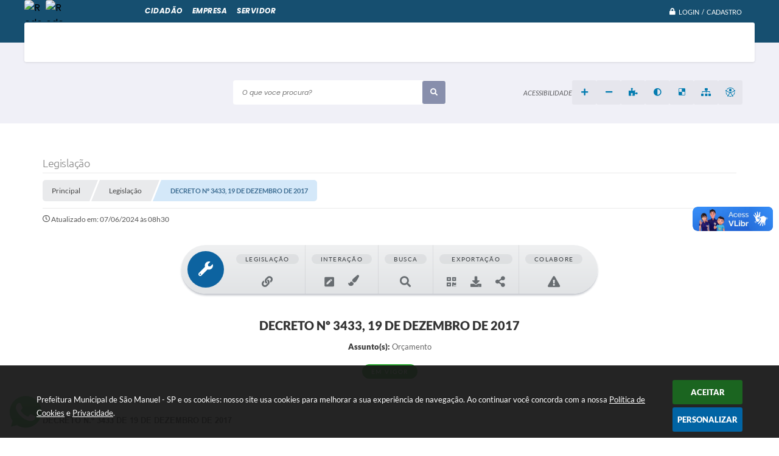

--- FILE ---
content_type: text/html; charset=utf-8
request_url: https://www.google.com/recaptcha/api2/anchor?ar=1&k=6Lcg5gwUAAAAAFTAwOeaiRgV05MYvrWdi1U8jIwI&co=aHR0cHM6Ly93d3cuc2FvbWFudWVsLnNwLmdvdi5icjo0NDM.&hl=en&v=PoyoqOPhxBO7pBk68S4YbpHZ&size=normal&anchor-ms=20000&execute-ms=30000&cb=558rcmqge9eo
body_size: 49197
content:
<!DOCTYPE HTML><html dir="ltr" lang="en"><head><meta http-equiv="Content-Type" content="text/html; charset=UTF-8">
<meta http-equiv="X-UA-Compatible" content="IE=edge">
<title>reCAPTCHA</title>
<style type="text/css">
/* cyrillic-ext */
@font-face {
  font-family: 'Roboto';
  font-style: normal;
  font-weight: 400;
  font-stretch: 100%;
  src: url(//fonts.gstatic.com/s/roboto/v48/KFO7CnqEu92Fr1ME7kSn66aGLdTylUAMa3GUBHMdazTgWw.woff2) format('woff2');
  unicode-range: U+0460-052F, U+1C80-1C8A, U+20B4, U+2DE0-2DFF, U+A640-A69F, U+FE2E-FE2F;
}
/* cyrillic */
@font-face {
  font-family: 'Roboto';
  font-style: normal;
  font-weight: 400;
  font-stretch: 100%;
  src: url(//fonts.gstatic.com/s/roboto/v48/KFO7CnqEu92Fr1ME7kSn66aGLdTylUAMa3iUBHMdazTgWw.woff2) format('woff2');
  unicode-range: U+0301, U+0400-045F, U+0490-0491, U+04B0-04B1, U+2116;
}
/* greek-ext */
@font-face {
  font-family: 'Roboto';
  font-style: normal;
  font-weight: 400;
  font-stretch: 100%;
  src: url(//fonts.gstatic.com/s/roboto/v48/KFO7CnqEu92Fr1ME7kSn66aGLdTylUAMa3CUBHMdazTgWw.woff2) format('woff2');
  unicode-range: U+1F00-1FFF;
}
/* greek */
@font-face {
  font-family: 'Roboto';
  font-style: normal;
  font-weight: 400;
  font-stretch: 100%;
  src: url(//fonts.gstatic.com/s/roboto/v48/KFO7CnqEu92Fr1ME7kSn66aGLdTylUAMa3-UBHMdazTgWw.woff2) format('woff2');
  unicode-range: U+0370-0377, U+037A-037F, U+0384-038A, U+038C, U+038E-03A1, U+03A3-03FF;
}
/* math */
@font-face {
  font-family: 'Roboto';
  font-style: normal;
  font-weight: 400;
  font-stretch: 100%;
  src: url(//fonts.gstatic.com/s/roboto/v48/KFO7CnqEu92Fr1ME7kSn66aGLdTylUAMawCUBHMdazTgWw.woff2) format('woff2');
  unicode-range: U+0302-0303, U+0305, U+0307-0308, U+0310, U+0312, U+0315, U+031A, U+0326-0327, U+032C, U+032F-0330, U+0332-0333, U+0338, U+033A, U+0346, U+034D, U+0391-03A1, U+03A3-03A9, U+03B1-03C9, U+03D1, U+03D5-03D6, U+03F0-03F1, U+03F4-03F5, U+2016-2017, U+2034-2038, U+203C, U+2040, U+2043, U+2047, U+2050, U+2057, U+205F, U+2070-2071, U+2074-208E, U+2090-209C, U+20D0-20DC, U+20E1, U+20E5-20EF, U+2100-2112, U+2114-2115, U+2117-2121, U+2123-214F, U+2190, U+2192, U+2194-21AE, U+21B0-21E5, U+21F1-21F2, U+21F4-2211, U+2213-2214, U+2216-22FF, U+2308-230B, U+2310, U+2319, U+231C-2321, U+2336-237A, U+237C, U+2395, U+239B-23B7, U+23D0, U+23DC-23E1, U+2474-2475, U+25AF, U+25B3, U+25B7, U+25BD, U+25C1, U+25CA, U+25CC, U+25FB, U+266D-266F, U+27C0-27FF, U+2900-2AFF, U+2B0E-2B11, U+2B30-2B4C, U+2BFE, U+3030, U+FF5B, U+FF5D, U+1D400-1D7FF, U+1EE00-1EEFF;
}
/* symbols */
@font-face {
  font-family: 'Roboto';
  font-style: normal;
  font-weight: 400;
  font-stretch: 100%;
  src: url(//fonts.gstatic.com/s/roboto/v48/KFO7CnqEu92Fr1ME7kSn66aGLdTylUAMaxKUBHMdazTgWw.woff2) format('woff2');
  unicode-range: U+0001-000C, U+000E-001F, U+007F-009F, U+20DD-20E0, U+20E2-20E4, U+2150-218F, U+2190, U+2192, U+2194-2199, U+21AF, U+21E6-21F0, U+21F3, U+2218-2219, U+2299, U+22C4-22C6, U+2300-243F, U+2440-244A, U+2460-24FF, U+25A0-27BF, U+2800-28FF, U+2921-2922, U+2981, U+29BF, U+29EB, U+2B00-2BFF, U+4DC0-4DFF, U+FFF9-FFFB, U+10140-1018E, U+10190-1019C, U+101A0, U+101D0-101FD, U+102E0-102FB, U+10E60-10E7E, U+1D2C0-1D2D3, U+1D2E0-1D37F, U+1F000-1F0FF, U+1F100-1F1AD, U+1F1E6-1F1FF, U+1F30D-1F30F, U+1F315, U+1F31C, U+1F31E, U+1F320-1F32C, U+1F336, U+1F378, U+1F37D, U+1F382, U+1F393-1F39F, U+1F3A7-1F3A8, U+1F3AC-1F3AF, U+1F3C2, U+1F3C4-1F3C6, U+1F3CA-1F3CE, U+1F3D4-1F3E0, U+1F3ED, U+1F3F1-1F3F3, U+1F3F5-1F3F7, U+1F408, U+1F415, U+1F41F, U+1F426, U+1F43F, U+1F441-1F442, U+1F444, U+1F446-1F449, U+1F44C-1F44E, U+1F453, U+1F46A, U+1F47D, U+1F4A3, U+1F4B0, U+1F4B3, U+1F4B9, U+1F4BB, U+1F4BF, U+1F4C8-1F4CB, U+1F4D6, U+1F4DA, U+1F4DF, U+1F4E3-1F4E6, U+1F4EA-1F4ED, U+1F4F7, U+1F4F9-1F4FB, U+1F4FD-1F4FE, U+1F503, U+1F507-1F50B, U+1F50D, U+1F512-1F513, U+1F53E-1F54A, U+1F54F-1F5FA, U+1F610, U+1F650-1F67F, U+1F687, U+1F68D, U+1F691, U+1F694, U+1F698, U+1F6AD, U+1F6B2, U+1F6B9-1F6BA, U+1F6BC, U+1F6C6-1F6CF, U+1F6D3-1F6D7, U+1F6E0-1F6EA, U+1F6F0-1F6F3, U+1F6F7-1F6FC, U+1F700-1F7FF, U+1F800-1F80B, U+1F810-1F847, U+1F850-1F859, U+1F860-1F887, U+1F890-1F8AD, U+1F8B0-1F8BB, U+1F8C0-1F8C1, U+1F900-1F90B, U+1F93B, U+1F946, U+1F984, U+1F996, U+1F9E9, U+1FA00-1FA6F, U+1FA70-1FA7C, U+1FA80-1FA89, U+1FA8F-1FAC6, U+1FACE-1FADC, U+1FADF-1FAE9, U+1FAF0-1FAF8, U+1FB00-1FBFF;
}
/* vietnamese */
@font-face {
  font-family: 'Roboto';
  font-style: normal;
  font-weight: 400;
  font-stretch: 100%;
  src: url(//fonts.gstatic.com/s/roboto/v48/KFO7CnqEu92Fr1ME7kSn66aGLdTylUAMa3OUBHMdazTgWw.woff2) format('woff2');
  unicode-range: U+0102-0103, U+0110-0111, U+0128-0129, U+0168-0169, U+01A0-01A1, U+01AF-01B0, U+0300-0301, U+0303-0304, U+0308-0309, U+0323, U+0329, U+1EA0-1EF9, U+20AB;
}
/* latin-ext */
@font-face {
  font-family: 'Roboto';
  font-style: normal;
  font-weight: 400;
  font-stretch: 100%;
  src: url(//fonts.gstatic.com/s/roboto/v48/KFO7CnqEu92Fr1ME7kSn66aGLdTylUAMa3KUBHMdazTgWw.woff2) format('woff2');
  unicode-range: U+0100-02BA, U+02BD-02C5, U+02C7-02CC, U+02CE-02D7, U+02DD-02FF, U+0304, U+0308, U+0329, U+1D00-1DBF, U+1E00-1E9F, U+1EF2-1EFF, U+2020, U+20A0-20AB, U+20AD-20C0, U+2113, U+2C60-2C7F, U+A720-A7FF;
}
/* latin */
@font-face {
  font-family: 'Roboto';
  font-style: normal;
  font-weight: 400;
  font-stretch: 100%;
  src: url(//fonts.gstatic.com/s/roboto/v48/KFO7CnqEu92Fr1ME7kSn66aGLdTylUAMa3yUBHMdazQ.woff2) format('woff2');
  unicode-range: U+0000-00FF, U+0131, U+0152-0153, U+02BB-02BC, U+02C6, U+02DA, U+02DC, U+0304, U+0308, U+0329, U+2000-206F, U+20AC, U+2122, U+2191, U+2193, U+2212, U+2215, U+FEFF, U+FFFD;
}
/* cyrillic-ext */
@font-face {
  font-family: 'Roboto';
  font-style: normal;
  font-weight: 500;
  font-stretch: 100%;
  src: url(//fonts.gstatic.com/s/roboto/v48/KFO7CnqEu92Fr1ME7kSn66aGLdTylUAMa3GUBHMdazTgWw.woff2) format('woff2');
  unicode-range: U+0460-052F, U+1C80-1C8A, U+20B4, U+2DE0-2DFF, U+A640-A69F, U+FE2E-FE2F;
}
/* cyrillic */
@font-face {
  font-family: 'Roboto';
  font-style: normal;
  font-weight: 500;
  font-stretch: 100%;
  src: url(//fonts.gstatic.com/s/roboto/v48/KFO7CnqEu92Fr1ME7kSn66aGLdTylUAMa3iUBHMdazTgWw.woff2) format('woff2');
  unicode-range: U+0301, U+0400-045F, U+0490-0491, U+04B0-04B1, U+2116;
}
/* greek-ext */
@font-face {
  font-family: 'Roboto';
  font-style: normal;
  font-weight: 500;
  font-stretch: 100%;
  src: url(//fonts.gstatic.com/s/roboto/v48/KFO7CnqEu92Fr1ME7kSn66aGLdTylUAMa3CUBHMdazTgWw.woff2) format('woff2');
  unicode-range: U+1F00-1FFF;
}
/* greek */
@font-face {
  font-family: 'Roboto';
  font-style: normal;
  font-weight: 500;
  font-stretch: 100%;
  src: url(//fonts.gstatic.com/s/roboto/v48/KFO7CnqEu92Fr1ME7kSn66aGLdTylUAMa3-UBHMdazTgWw.woff2) format('woff2');
  unicode-range: U+0370-0377, U+037A-037F, U+0384-038A, U+038C, U+038E-03A1, U+03A3-03FF;
}
/* math */
@font-face {
  font-family: 'Roboto';
  font-style: normal;
  font-weight: 500;
  font-stretch: 100%;
  src: url(//fonts.gstatic.com/s/roboto/v48/KFO7CnqEu92Fr1ME7kSn66aGLdTylUAMawCUBHMdazTgWw.woff2) format('woff2');
  unicode-range: U+0302-0303, U+0305, U+0307-0308, U+0310, U+0312, U+0315, U+031A, U+0326-0327, U+032C, U+032F-0330, U+0332-0333, U+0338, U+033A, U+0346, U+034D, U+0391-03A1, U+03A3-03A9, U+03B1-03C9, U+03D1, U+03D5-03D6, U+03F0-03F1, U+03F4-03F5, U+2016-2017, U+2034-2038, U+203C, U+2040, U+2043, U+2047, U+2050, U+2057, U+205F, U+2070-2071, U+2074-208E, U+2090-209C, U+20D0-20DC, U+20E1, U+20E5-20EF, U+2100-2112, U+2114-2115, U+2117-2121, U+2123-214F, U+2190, U+2192, U+2194-21AE, U+21B0-21E5, U+21F1-21F2, U+21F4-2211, U+2213-2214, U+2216-22FF, U+2308-230B, U+2310, U+2319, U+231C-2321, U+2336-237A, U+237C, U+2395, U+239B-23B7, U+23D0, U+23DC-23E1, U+2474-2475, U+25AF, U+25B3, U+25B7, U+25BD, U+25C1, U+25CA, U+25CC, U+25FB, U+266D-266F, U+27C0-27FF, U+2900-2AFF, U+2B0E-2B11, U+2B30-2B4C, U+2BFE, U+3030, U+FF5B, U+FF5D, U+1D400-1D7FF, U+1EE00-1EEFF;
}
/* symbols */
@font-face {
  font-family: 'Roboto';
  font-style: normal;
  font-weight: 500;
  font-stretch: 100%;
  src: url(//fonts.gstatic.com/s/roboto/v48/KFO7CnqEu92Fr1ME7kSn66aGLdTylUAMaxKUBHMdazTgWw.woff2) format('woff2');
  unicode-range: U+0001-000C, U+000E-001F, U+007F-009F, U+20DD-20E0, U+20E2-20E4, U+2150-218F, U+2190, U+2192, U+2194-2199, U+21AF, U+21E6-21F0, U+21F3, U+2218-2219, U+2299, U+22C4-22C6, U+2300-243F, U+2440-244A, U+2460-24FF, U+25A0-27BF, U+2800-28FF, U+2921-2922, U+2981, U+29BF, U+29EB, U+2B00-2BFF, U+4DC0-4DFF, U+FFF9-FFFB, U+10140-1018E, U+10190-1019C, U+101A0, U+101D0-101FD, U+102E0-102FB, U+10E60-10E7E, U+1D2C0-1D2D3, U+1D2E0-1D37F, U+1F000-1F0FF, U+1F100-1F1AD, U+1F1E6-1F1FF, U+1F30D-1F30F, U+1F315, U+1F31C, U+1F31E, U+1F320-1F32C, U+1F336, U+1F378, U+1F37D, U+1F382, U+1F393-1F39F, U+1F3A7-1F3A8, U+1F3AC-1F3AF, U+1F3C2, U+1F3C4-1F3C6, U+1F3CA-1F3CE, U+1F3D4-1F3E0, U+1F3ED, U+1F3F1-1F3F3, U+1F3F5-1F3F7, U+1F408, U+1F415, U+1F41F, U+1F426, U+1F43F, U+1F441-1F442, U+1F444, U+1F446-1F449, U+1F44C-1F44E, U+1F453, U+1F46A, U+1F47D, U+1F4A3, U+1F4B0, U+1F4B3, U+1F4B9, U+1F4BB, U+1F4BF, U+1F4C8-1F4CB, U+1F4D6, U+1F4DA, U+1F4DF, U+1F4E3-1F4E6, U+1F4EA-1F4ED, U+1F4F7, U+1F4F9-1F4FB, U+1F4FD-1F4FE, U+1F503, U+1F507-1F50B, U+1F50D, U+1F512-1F513, U+1F53E-1F54A, U+1F54F-1F5FA, U+1F610, U+1F650-1F67F, U+1F687, U+1F68D, U+1F691, U+1F694, U+1F698, U+1F6AD, U+1F6B2, U+1F6B9-1F6BA, U+1F6BC, U+1F6C6-1F6CF, U+1F6D3-1F6D7, U+1F6E0-1F6EA, U+1F6F0-1F6F3, U+1F6F7-1F6FC, U+1F700-1F7FF, U+1F800-1F80B, U+1F810-1F847, U+1F850-1F859, U+1F860-1F887, U+1F890-1F8AD, U+1F8B0-1F8BB, U+1F8C0-1F8C1, U+1F900-1F90B, U+1F93B, U+1F946, U+1F984, U+1F996, U+1F9E9, U+1FA00-1FA6F, U+1FA70-1FA7C, U+1FA80-1FA89, U+1FA8F-1FAC6, U+1FACE-1FADC, U+1FADF-1FAE9, U+1FAF0-1FAF8, U+1FB00-1FBFF;
}
/* vietnamese */
@font-face {
  font-family: 'Roboto';
  font-style: normal;
  font-weight: 500;
  font-stretch: 100%;
  src: url(//fonts.gstatic.com/s/roboto/v48/KFO7CnqEu92Fr1ME7kSn66aGLdTylUAMa3OUBHMdazTgWw.woff2) format('woff2');
  unicode-range: U+0102-0103, U+0110-0111, U+0128-0129, U+0168-0169, U+01A0-01A1, U+01AF-01B0, U+0300-0301, U+0303-0304, U+0308-0309, U+0323, U+0329, U+1EA0-1EF9, U+20AB;
}
/* latin-ext */
@font-face {
  font-family: 'Roboto';
  font-style: normal;
  font-weight: 500;
  font-stretch: 100%;
  src: url(//fonts.gstatic.com/s/roboto/v48/KFO7CnqEu92Fr1ME7kSn66aGLdTylUAMa3KUBHMdazTgWw.woff2) format('woff2');
  unicode-range: U+0100-02BA, U+02BD-02C5, U+02C7-02CC, U+02CE-02D7, U+02DD-02FF, U+0304, U+0308, U+0329, U+1D00-1DBF, U+1E00-1E9F, U+1EF2-1EFF, U+2020, U+20A0-20AB, U+20AD-20C0, U+2113, U+2C60-2C7F, U+A720-A7FF;
}
/* latin */
@font-face {
  font-family: 'Roboto';
  font-style: normal;
  font-weight: 500;
  font-stretch: 100%;
  src: url(//fonts.gstatic.com/s/roboto/v48/KFO7CnqEu92Fr1ME7kSn66aGLdTylUAMa3yUBHMdazQ.woff2) format('woff2');
  unicode-range: U+0000-00FF, U+0131, U+0152-0153, U+02BB-02BC, U+02C6, U+02DA, U+02DC, U+0304, U+0308, U+0329, U+2000-206F, U+20AC, U+2122, U+2191, U+2193, U+2212, U+2215, U+FEFF, U+FFFD;
}
/* cyrillic-ext */
@font-face {
  font-family: 'Roboto';
  font-style: normal;
  font-weight: 900;
  font-stretch: 100%;
  src: url(//fonts.gstatic.com/s/roboto/v48/KFO7CnqEu92Fr1ME7kSn66aGLdTylUAMa3GUBHMdazTgWw.woff2) format('woff2');
  unicode-range: U+0460-052F, U+1C80-1C8A, U+20B4, U+2DE0-2DFF, U+A640-A69F, U+FE2E-FE2F;
}
/* cyrillic */
@font-face {
  font-family: 'Roboto';
  font-style: normal;
  font-weight: 900;
  font-stretch: 100%;
  src: url(//fonts.gstatic.com/s/roboto/v48/KFO7CnqEu92Fr1ME7kSn66aGLdTylUAMa3iUBHMdazTgWw.woff2) format('woff2');
  unicode-range: U+0301, U+0400-045F, U+0490-0491, U+04B0-04B1, U+2116;
}
/* greek-ext */
@font-face {
  font-family: 'Roboto';
  font-style: normal;
  font-weight: 900;
  font-stretch: 100%;
  src: url(//fonts.gstatic.com/s/roboto/v48/KFO7CnqEu92Fr1ME7kSn66aGLdTylUAMa3CUBHMdazTgWw.woff2) format('woff2');
  unicode-range: U+1F00-1FFF;
}
/* greek */
@font-face {
  font-family: 'Roboto';
  font-style: normal;
  font-weight: 900;
  font-stretch: 100%;
  src: url(//fonts.gstatic.com/s/roboto/v48/KFO7CnqEu92Fr1ME7kSn66aGLdTylUAMa3-UBHMdazTgWw.woff2) format('woff2');
  unicode-range: U+0370-0377, U+037A-037F, U+0384-038A, U+038C, U+038E-03A1, U+03A3-03FF;
}
/* math */
@font-face {
  font-family: 'Roboto';
  font-style: normal;
  font-weight: 900;
  font-stretch: 100%;
  src: url(//fonts.gstatic.com/s/roboto/v48/KFO7CnqEu92Fr1ME7kSn66aGLdTylUAMawCUBHMdazTgWw.woff2) format('woff2');
  unicode-range: U+0302-0303, U+0305, U+0307-0308, U+0310, U+0312, U+0315, U+031A, U+0326-0327, U+032C, U+032F-0330, U+0332-0333, U+0338, U+033A, U+0346, U+034D, U+0391-03A1, U+03A3-03A9, U+03B1-03C9, U+03D1, U+03D5-03D6, U+03F0-03F1, U+03F4-03F5, U+2016-2017, U+2034-2038, U+203C, U+2040, U+2043, U+2047, U+2050, U+2057, U+205F, U+2070-2071, U+2074-208E, U+2090-209C, U+20D0-20DC, U+20E1, U+20E5-20EF, U+2100-2112, U+2114-2115, U+2117-2121, U+2123-214F, U+2190, U+2192, U+2194-21AE, U+21B0-21E5, U+21F1-21F2, U+21F4-2211, U+2213-2214, U+2216-22FF, U+2308-230B, U+2310, U+2319, U+231C-2321, U+2336-237A, U+237C, U+2395, U+239B-23B7, U+23D0, U+23DC-23E1, U+2474-2475, U+25AF, U+25B3, U+25B7, U+25BD, U+25C1, U+25CA, U+25CC, U+25FB, U+266D-266F, U+27C0-27FF, U+2900-2AFF, U+2B0E-2B11, U+2B30-2B4C, U+2BFE, U+3030, U+FF5B, U+FF5D, U+1D400-1D7FF, U+1EE00-1EEFF;
}
/* symbols */
@font-face {
  font-family: 'Roboto';
  font-style: normal;
  font-weight: 900;
  font-stretch: 100%;
  src: url(//fonts.gstatic.com/s/roboto/v48/KFO7CnqEu92Fr1ME7kSn66aGLdTylUAMaxKUBHMdazTgWw.woff2) format('woff2');
  unicode-range: U+0001-000C, U+000E-001F, U+007F-009F, U+20DD-20E0, U+20E2-20E4, U+2150-218F, U+2190, U+2192, U+2194-2199, U+21AF, U+21E6-21F0, U+21F3, U+2218-2219, U+2299, U+22C4-22C6, U+2300-243F, U+2440-244A, U+2460-24FF, U+25A0-27BF, U+2800-28FF, U+2921-2922, U+2981, U+29BF, U+29EB, U+2B00-2BFF, U+4DC0-4DFF, U+FFF9-FFFB, U+10140-1018E, U+10190-1019C, U+101A0, U+101D0-101FD, U+102E0-102FB, U+10E60-10E7E, U+1D2C0-1D2D3, U+1D2E0-1D37F, U+1F000-1F0FF, U+1F100-1F1AD, U+1F1E6-1F1FF, U+1F30D-1F30F, U+1F315, U+1F31C, U+1F31E, U+1F320-1F32C, U+1F336, U+1F378, U+1F37D, U+1F382, U+1F393-1F39F, U+1F3A7-1F3A8, U+1F3AC-1F3AF, U+1F3C2, U+1F3C4-1F3C6, U+1F3CA-1F3CE, U+1F3D4-1F3E0, U+1F3ED, U+1F3F1-1F3F3, U+1F3F5-1F3F7, U+1F408, U+1F415, U+1F41F, U+1F426, U+1F43F, U+1F441-1F442, U+1F444, U+1F446-1F449, U+1F44C-1F44E, U+1F453, U+1F46A, U+1F47D, U+1F4A3, U+1F4B0, U+1F4B3, U+1F4B9, U+1F4BB, U+1F4BF, U+1F4C8-1F4CB, U+1F4D6, U+1F4DA, U+1F4DF, U+1F4E3-1F4E6, U+1F4EA-1F4ED, U+1F4F7, U+1F4F9-1F4FB, U+1F4FD-1F4FE, U+1F503, U+1F507-1F50B, U+1F50D, U+1F512-1F513, U+1F53E-1F54A, U+1F54F-1F5FA, U+1F610, U+1F650-1F67F, U+1F687, U+1F68D, U+1F691, U+1F694, U+1F698, U+1F6AD, U+1F6B2, U+1F6B9-1F6BA, U+1F6BC, U+1F6C6-1F6CF, U+1F6D3-1F6D7, U+1F6E0-1F6EA, U+1F6F0-1F6F3, U+1F6F7-1F6FC, U+1F700-1F7FF, U+1F800-1F80B, U+1F810-1F847, U+1F850-1F859, U+1F860-1F887, U+1F890-1F8AD, U+1F8B0-1F8BB, U+1F8C0-1F8C1, U+1F900-1F90B, U+1F93B, U+1F946, U+1F984, U+1F996, U+1F9E9, U+1FA00-1FA6F, U+1FA70-1FA7C, U+1FA80-1FA89, U+1FA8F-1FAC6, U+1FACE-1FADC, U+1FADF-1FAE9, U+1FAF0-1FAF8, U+1FB00-1FBFF;
}
/* vietnamese */
@font-face {
  font-family: 'Roboto';
  font-style: normal;
  font-weight: 900;
  font-stretch: 100%;
  src: url(//fonts.gstatic.com/s/roboto/v48/KFO7CnqEu92Fr1ME7kSn66aGLdTylUAMa3OUBHMdazTgWw.woff2) format('woff2');
  unicode-range: U+0102-0103, U+0110-0111, U+0128-0129, U+0168-0169, U+01A0-01A1, U+01AF-01B0, U+0300-0301, U+0303-0304, U+0308-0309, U+0323, U+0329, U+1EA0-1EF9, U+20AB;
}
/* latin-ext */
@font-face {
  font-family: 'Roboto';
  font-style: normal;
  font-weight: 900;
  font-stretch: 100%;
  src: url(//fonts.gstatic.com/s/roboto/v48/KFO7CnqEu92Fr1ME7kSn66aGLdTylUAMa3KUBHMdazTgWw.woff2) format('woff2');
  unicode-range: U+0100-02BA, U+02BD-02C5, U+02C7-02CC, U+02CE-02D7, U+02DD-02FF, U+0304, U+0308, U+0329, U+1D00-1DBF, U+1E00-1E9F, U+1EF2-1EFF, U+2020, U+20A0-20AB, U+20AD-20C0, U+2113, U+2C60-2C7F, U+A720-A7FF;
}
/* latin */
@font-face {
  font-family: 'Roboto';
  font-style: normal;
  font-weight: 900;
  font-stretch: 100%;
  src: url(//fonts.gstatic.com/s/roboto/v48/KFO7CnqEu92Fr1ME7kSn66aGLdTylUAMa3yUBHMdazQ.woff2) format('woff2');
  unicode-range: U+0000-00FF, U+0131, U+0152-0153, U+02BB-02BC, U+02C6, U+02DA, U+02DC, U+0304, U+0308, U+0329, U+2000-206F, U+20AC, U+2122, U+2191, U+2193, U+2212, U+2215, U+FEFF, U+FFFD;
}

</style>
<link rel="stylesheet" type="text/css" href="https://www.gstatic.com/recaptcha/releases/PoyoqOPhxBO7pBk68S4YbpHZ/styles__ltr.css">
<script nonce="bnYLOck5fFLPrxvN3Pn_nw" type="text/javascript">window['__recaptcha_api'] = 'https://www.google.com/recaptcha/api2/';</script>
<script type="text/javascript" src="https://www.gstatic.com/recaptcha/releases/PoyoqOPhxBO7pBk68S4YbpHZ/recaptcha__en.js" nonce="bnYLOck5fFLPrxvN3Pn_nw">
      
    </script></head>
<body><div id="rc-anchor-alert" class="rc-anchor-alert"></div>
<input type="hidden" id="recaptcha-token" value="[base64]">
<script type="text/javascript" nonce="bnYLOck5fFLPrxvN3Pn_nw">
      recaptcha.anchor.Main.init("[\x22ainput\x22,[\x22bgdata\x22,\x22\x22,\[base64]/[base64]/UltIKytdPWE6KGE8MjA0OD9SW0grK109YT4+NnwxOTI6KChhJjY0NTEyKT09NTUyOTYmJnErMTxoLmxlbmd0aCYmKGguY2hhckNvZGVBdChxKzEpJjY0NTEyKT09NTYzMjA/[base64]/MjU1OlI/[base64]/[base64]/[base64]/[base64]/[base64]/[base64]/[base64]/[base64]/[base64]/[base64]\x22,\[base64]\\u003d\x22,\x22wpoUeMKKM0deNsOOGMKIVMKnwppZwpxtfcODDnJFwoXCmcO+wqXDojhlYX3CmxZ5OsKJYnnCj1fDu1TCuMK8c8Osw4/CjcOmTcO/e2TCosOWwrRDw64IaMOBwr/DuDXCjMKncAFgwrQBwr3CnibDrijCsSEfwrN3Aw/[base64]/CiARseBrDknBkwrRwwofDr2c2w5QUHMKLTl4VD8OXw4QrwrJMWixkGMO/w6gfWMK9WcKPZcO4QwnCpsOtw6NQw6zDnsOiw6/[base64]/wqHCoMK0w5vCgMO+wrTDphPCnGLDgUrDkTfDtcKeRMKSwp4Swq5pU0trwqDChXFfw6gKFEZsw7RFG8KFIhrCv15zwqM0asKPKcKywrQ5w5vDv8O4c8O0McOQJ2kqw7/DsMKpWVV5Z8KAwqEIwqXDvyDDjG/DocKSwqgQZBcHTWo5wrNYw4Iow49zw6JcC1sSMU/[base64]/Dnx/CiMKJVcK3EcOhRsOiwrQiw63DgW1ww6A3csO6w4LDi8ONTBYyw4bCrsO7fMKhc143wrpGasOOwq5IHsKjEcO8wqAfw57CgGERGMKlJMKqEm/[base64]/[base64]/wrzDh8OVw7fDhBzCtCnDj8OqwqM3wrzCmsO9eHVKSMKawpHDiirCkw7CoijCh8KAbjloIm84WkNow7Qkw4dVwoXCh8OtwplVw7TDmG7CoFXDlDQWK8K6Ii5SD8KCSsK1woPDhMKzW3Jxw6fDjMKUwooYw4HDkcKGF07DssKnSQLDn10yw7o7asKNJntgw6h9wpwqw6/CrhTCnTQtw4fCvsOqwo1DRMKcw47Dk8KAwovCpFLDsiwKDkrCvcK7bikHw6Zdwo0FwqrDrxZdOMKkbXseOE7CpsKWwqnDtWpAwqEVLUMpDzR8w4JzCCtmw7Vmw7BQWxdBw7HDssKgw7rCisK3wqZzMMOMwr/[base64]/w5pcwrvDs1TCk8K/[base64]/DjcOHwr7DpzDCpMOvwqZ6w6/DtlTDhyw4w69VM8KFf8K3bmHDksKMwoEQO8K3WT8gTMKwwrBUw7nCvHbDisOow5wKJHQjw68FZ0dgw5l4IsOXM2vDrMKNZ0DCj8K8LcKdBhzCtAfCo8OTw6jCrcK/[base64]/[base64]/CtgTCg8OCdGjCvz/[base64]/DiErCqShhw7djw4tnS2vCmcOZw5fClcK2w4IPw7XDnsOfw6pcw6hfZsOWEsOUHcKNa8OYw6PCi8OUw7vClsKJZmpsNDdYwoTDscKmJVrClFR5AcOSA8OVw4TCqsK2JMOdfMKNwqjCpcKBwpjCjsKTeDx3w6AVwpMBJcKOWcOtYsOVwphrNMKpIxfCo1bDhcKpwrAOVW/CqjjDjsKfYcOBTcOpEcOow4dOAcKxMgY6QiLDk2XDhcKLwrN9EmvCmghtcAY/UB0xIcO5wrjCk8OcVcOnZ2EfOh7Co8ONa8ORDMOfwqEPZsKvwqFdB8O9w4dpH1gtPl1ZfHIFFcOdHVjDrFjCjRNLw7pywpzCicO3TEwwwoZLa8KowobDnMKzw53Ct8O1w7vDucOeGcOTwoc0wpbCqFLDtsKGS8OLQ8ODdQbDv2lKw7lWUsOtwq/DgGlDwqFcbMK4DhTDm8K3w4MJwo3CinMiw47CukVaw4DDr2Euw5xgwrpFLnHDkcK/KMK+wpMlwpPClMO/w6LCrDbCnsKFN8K6wrPDqMKUdcKlwrHCsUzCm8OqEHzCv1tbdMKgwr3Cp8KRcE93w5kdw7QkSVIZbsO3wpzDvMK5wrrCi2/Cr8KFwolFGj3Du8Ope8KCwofDqRAfwqbCqcO7wrQuQMOLwqlKVMKvYj3CgcOECRnDp2TDijXCgjLDksKcw4Anwo3CtEpQLWEDw4rDqBHCrTJTYh0BAsOVYsK3b3HDiMOaP2sTSz7Di2HDt8Ozw793wpvDksKkwpYPw5Afw5/[base64]/[base64]/DgR5zKwXCp25xw6DCp8KwW1lFHEvDihUwd8K3wrHCtGvCth3CrcOQwrXCvRfCt1vCvMOGwrzDosKSZcOLwr4yAUoGe0XChl7CnEp2w5LDqMOicwMeNMO1woXDvG3CgyBywp7DjkFZUMKxLVnDmi3CusOMP8OCeATDrcODKsK/ZMKhwoPDrDwILzrDn1smwr5Hwo/Dh8KaYMKeSsKxNcKBwq/Dj8KbwpElw48Lw6jDjFbCvyAtQ09hw6QRw6TClRJJdWM3CBBlwqUVSnRPF8Okwo3Cmn3CtQUSJMODw4Rmw6k8wqbDv8ObwqwTNzXCtMK7FnTCmEIDwo5Dwq/CmMKWWcKaw4BMwo/CjWpMOcO9w6rDuk/DrRvDhsK+w4tKwrtAJklkwo3Ds8K/w7HCgkNtw4vDh8K2wq9KcmxHwpTCuD/CkC1rw6XDv0bDpW9Ew5fDkxnCk2dUw67CiQrDtsOUAMOycMK4woTDsDfClsOTOsOyc28LwpbDr2/CjsKEwqzChcOec8OlwqfDmVd8BMKTw7/DssOdTcO7w7rDscOtPsKOwrEkw515dGsgXcOWOsK6wpt7wrEpwp55bXBlIUXDqgDCpsKYwqQOwrQ9wpzDiCJZBFLDlm8zEcKVHB1vB8KKBcKgw7rCncO3w6vDiEgTRsOJwqvDjsOsZizCvDkWw57DlMOXHcOVOk4jw7/[base64]/DqjYFcSZeeMKxYsKtwoDDhsOzw48BCMOUwqzDjsOvwpwJAnwBR8Kzw4tNf8KGWQrDvX/DlkcLWcOFw4LDpnIpa3skwqrDhAMgwpHDh3ozWCYaJMO1BDIfw6/DtkPCnMKBJMK+w7PClDpKwq5La2wcUyLClcOkw7pwwovDosO8E35NS8KhZwfCn3bCrsKAb1oNHWPCh8O1IzddRxY+w5c2w7/DphvDj8OpBsO8RUDDsMOBLS7Di8KbIhk9w4jCtF/DgMOcw4jDp8Ktwogsw5XDisOScj3DtH7Dq0kIwq8ow4/CtRdSw5PCrynCj0FIw5DDjx8YNMKPwo7CkTjDrApBwroBw7fCtMKJw7hcEnxCLsKdH8KrBsO5wrtUw43CicK0w5M0Dx0BP8K3BRJNJCURwp3DlC3CvzJLbjxiw4/[base64]/[base64]/Cm8OcFMKLwqXCtnw5wpnCt8O0w7tBHxVnwqTDvcKkdSR5XXTDvsOnwrzDqy5fHcKxwpnDp8OHwqrChcK8NULDl17DtcORMMOXw6cmV3I4YzHDq1hzwpfDv3pyUMK8wpXCi8OybiQDwoI2woPDtwbDvGo/wr08bMOgFjVRw4/Dil7CvQFsbXvDmTA2V8KKHMOHwp7DvWs1wr94bcO4w7PDgcKTNsKsw6zDtsKkw65hwrt/FMKzwoPDicKqIStfOcOHVsOOEcOXwphQBn9hwrpkwos5cT8KECrDrWB8D8KHNHcsVXgKw5dzK8Krw4DCt8KEDDUMw7tlD8KPPMOUwpUNaXPCnkZzXcK4YHfDn8OPDsOrwqBIIcKMw63DiTI4w5M7w6dsQMKlESDChsOMM8Kzwp/DkMKTwr86FjzCuwzDumh2wrYCw5TCs8KOXRzDhcOROW/[base64]/d8O3NU5UI8OLw7llw7HDs39mw57CrsKwwpcvwq5mw57CsS3DoHTDuUDCtMK4RcKVdDVPwpbDvVnDsw0heUTCgDrCm8OJwojDlsO2HUphwr7Dh8KTPgnCtMKgw6xFw4oRfcKJKcKPAMKgwpdAScO5w7J0w4bDp0VLU2hrE8ORwptmL8OIZyE/OXgOUcKzTcOFwq5Yw5ckwosRU8O6L8KCF8OVSQXCiHxFw65ow4XCrsKMZ0hTaMKNwoUaElnDhF7CpxbDtRlmDmrCvAEbW8KgI8O2Ww7DhMKcwoHChXTDocOcwqdBaG8MwoZuw7rDvDEUw7vCh30pTmfDp8OeLmEYw5dbwqEjw4rCgRBYwp/[base64]/CtF3DrcKfDMKiwpRnfsKtA8OyWsKjwp7DmXA9worCocO/w4I+w5DDjsO2w7/CpUXDkMOqw6k5PzvDi8OXdiVmE8K0w7M7w7oyGApAw5QqwrxLRwbDhBYZGcKSFMKqQMKEwo8fw6kNwojDsVB3TUvDqlgXwrBgAztzDcKBw6/DtC88TGzCjWrClsOnO8OPw57DlsOlTCd2CCBVak/[base64]/dylkwqI5wpvDqMKjw6nDi8OIw7nDncKvacOvwoTDkncyH8KqYMKRwrhKw4jDjsOUUgLDrMOzECnCs8KheMONEzxxw7rCiQzDhFXDk8K1w5/ChMK4flBUDMOPw5xPaUt8woXDpR0/VMKOw53CnMKPHUfDhTR+Az/CrBzDoMKFwojCqkTCpMK7w7TClEHCgDnDsGsbQsK7LmQvGXXDhz58X2EewqnCk8O+FntEdzfCoMOowrAnRQo1WiHCnsOCwpnDtMKHw5nCshXDoMKewprCpXRmw5vDhsO8wpjDtcKsdk7Cm8OGwqo3wrwfw57DosKiw5cvw6l1OT5HFMKyLC/DsyLCq8OCSMOGLsKOw4/Dh8KmPcKyw5pSJ8KpEwbCnXgVw5MlW8O9BsKqaUFDw6YLGMK9EXfDlcKuBBfDmcO7DsO6CTLCg1xDOyTCnxHCh1tGFsOCVEtYw5/DuiXCv8Ovwq4pw7BNwrzDnMKFw5pERlDDisO1wq7Dg1HDgsKIV8Khw67Cil/CnljCjMKww7/Cq2MQPsKnKAXCnhrDsMKrw7vCvhQbSkrCiGTDscOID8K4w4zCoDnCrlrDgR1nw7bCmsKvEELCuD8dSQvCm8OCaMK2VX/DmRTDvMK+ccKWHMOUw77DuHYow6zDjMOqTBcXwoPDnjbDhzZZw7ZQw7HDoEVTFTrCig7CmBwYIlLDlS/[base64]/CmsKsw7wbGF5oIzHCjg3ClEp5wpRUwoXDjVsJwpTCsHfDll7CisKwTADDvGvCnClibU7CjsOzaEhGwqLDtFjDpwvCpG5ow5vDpsOBwq/[base64]/wqMSw6zDn8OLBcK9wqLCisODbEsKw6fCiWDCtiHCu0PCmSjCs1LCi1FYRGcjw5NPw4fDrBF9wq/Cm8KrwqnCsMOHw6QuwqA6R8OCwrpzdEZrw70hIcOHw78/[base64]/DsMKjPsKbwrQbUsKFw6NFwrcNJsOMWMOnEkTCiF7CiULDl8OJO8OUwr5FJ8KEw7k5EMOEIcKPHizDrsOcXBzCpwTCssOCHA/[base64]/[base64]/[base64]/VQViwpHDnS3Cq8KWQV1kKWvCmALDgwwJPlx6w5fDoGxCUMKDQsK9Di3CjcO0w5bDhwrDkMOqA1fCgMKAwr1/[base64]/DicK+QcOGwqrCoirDhMOXI34dVjVtwp3Cs1/DksOpwrYrw6jCosKawpDCgMKcw7AtIgA+wpkGwqd4OwUNYcKnCFLCgTVnSMOBwogMw7ARwqvDoQbCvMKePVrDk8Kjw69jwqEEAsO4wqvCnXZrF8Kww71HYF/CkxdQw6/DszzDgMKpLMKlLcK0MsOuw6kYwoPCl8OiBMOewpPClcOJZCY8wpwDw77DtMOlW8KqwpZjwoDChsKIwpF9c2fCvsKyIcOsOMO4SmN9w7UoRjdmw6nDkcK1wqI6XcKAMcKJM8KJwqTCpG/[base64]/Dm8OKw43CiF3DlMOVwr/[base64]/Dg8KIw5thVycgwo7CmgXCuB7DocO7wpQlRsO/[base64]/[base64]/[base64]/MsOPw7Yhw6HDsTgtNUgULsOVJH/CqsOlw4taaMOhw7gqMHRgw5XDv8Opw7/DqMKkO8KHw7gFacKwwqzDvh7CgMK6M8KVwp0ew6PDk2UuTSLDlsK5OEwwQsKKO2YRWg3CvQ/Du8OQwoDDsgYiYGAZLXnCo8O5fcKGXBgNwqcAc8OPw5hEKsOeRMKzwogSR2JZwpfCg8OZQCzCq8K9w5NPwpfDosKxw5vCoHXDoMOywoR6HsKEckLCn8Osw6XDtzxwX8OCw7hCw4TDgyFJwo/[base64]/wrlGRnM9w4YmIwrCo8Kbw5HDr3N8wqxETsODJcKUGcKuwpItJHlfw53Dj8KiLcK+w4fCr8O5fW9tfcKSw5vCscKWwrXCtMK9EQLCp8OLw6nCoWPDiy3DjCkQUXPDusKKw5MPOsKQwqFBK8OwHsKSw5A6TWbCsQrCiB/CmE/DvcOgLy3DtAUpw7nDjjXCvsOUBSxIw5bCpsO+w4Msw656LE57Ijtfc8OMw60Qwq8Ow4XDgCpww4gFw6RCwro4wqXCscKVNMOpGnR7JsKowrloNcOiw4XCicKbw7FtK8OYwqt9Ll5ASsODbAPChsKRwqBTw7Zxw7DDgMOjJsKud13DisODwq8oGcK/ag5XRcOOSAJTOkFwK8K8Vn/[base64]/DlQpCw7ojKHXCmkwwBcOBw5RKw5XCs8OVT8ONHT7Dvy1+wq7CucKkbEcAwp3Ci2k5w4nCkkDDsMKDwo0RK8KtwoNATcOOJhLDoR1gwoRDwqAuw7LClBrDmcOoeHjDrzfDijrDlHTCimYLw6EeZU/Cvz/Cl1UBd8K9w6nDq8OdUwLDuxVIw7rDl8OUwrJcKULDpcKkXMK9fMOswqlGARDCucK0Xx7DucKbW1ZDacOCw5rCgQ3ChsKNw53CuXnCjh4iw4jDv8KMUcKGw5TDv8KCw7TCulnDlgcrI8ORPX/Dk3vDmzJaNcKJMCEjw4RKFQVwJcOBwqvCgsK7fsKHw6zDs0cCw7Qjwr/CrTrDg8OAwqJCwr/DpjTDowjDlEtcJsO9PWLCvxTDtnXDqMKtw64ww6LChcOTFSLDqiJjw59ac8K9NUvDqR07WHbDt8KNQl8awoQ1w6V5wo48w5oub8K2EcOzw4AdwoE/[base64]/RMOtCBrCgCbDqVl3CxFzw7TDrcKJw47ChnHDlMOTwpRsBcKGw7jCmGjCn8KKZcKbw4lFAMKBwrPCoEnDsCXDicKqwpLCnEbDqsOvHcK7w4vCpzFrPcK4wpQ8Z8KZXGxPHMKOw6R2wqZvw4vDrlE3wrPDnXB7SXgYL8KsBjcfC2rDslJNcih/OyU+ZyTDvRjDrBDCjh7Cu8K9DTTDow/Djm1jw6HDkVoMwrQXw6jCgXTDi3tiTAnCjHQSwpbDpn/DucOgWUvDj0lYwpxSNn/CnsKcw7dlw5vCoSp0BRgywpQySsOLGHzCrMObw400d8KHP8KTw4g4wph9wotjwrHCrMKtUjPCpSXCscOOdsKAw70/w6fCl8KLw6nDnVXCuUzDn2AoGcKiw6lmwqYdwpB5IcOZR8O9wqDDj8OoeQLCl0bDtsO4w6HCt3PCoMK7woRQwpJ1wqMbwqcWLsOZQX/DlcOqZURJMcKKw4hdR3Mkw5gywoLDgWtlX8OLwqwDw7MsLsKLecKnwo7DgMKYUGDDvQDDjkbDhcOKBsKGwr0xNgrCogDCosO/wpTCgsOSw7/CllLDqsOTwp/Dr8OPwq7CjcOKNMKlXGoLGDPCrcOdw6/DlTJqWQ52CcOdcxYiwpnDoRDDosOFwq7Dr8Ovw5zDmj3DhlwIw5nCi0XDuU1zwrfCmsKIWsOKw5rDucOAwpsIwq5xw5LCkx0gw5Naw5JResKtwo3DqsO/a8OuwpzClgvCncKyworCiMKdX1jCj8O/w600w5hcw7EFw5I/w5nCsmfCkcOUwp/DmMO8w7PCgsOzwrRpw7rDrxnDuio4w43Dqi/CoMO5KgNNfhfDpnvChmgVQ1VIw4XCvsKnwr/DtMKLDMOCBzYIwoR+w4FOw4TDm8K+w7FrD8OVTV0aD8Odw6chw6sAYwt+w6IaWMKJw68Ewr/Ci8KVw602wqbCtsOnfcOXCcKLWcO3w5/DjMKLwqchcE8bMUMxKsK2w7jDo8KgwqrCrsOZw69gwo4EaUENaBHClBckwpkOBsKwwrrCjzfCnMKBYBXCp8KRwp3Cr8KRDcOXw63DjcO/[base64]/dsOcwpcGwpJufQXCrcKGw5t2w596PsOEw4PDmA8QwrnDu3vDhy1MGlA1w7gWQcKtGMKzw60Dw7MuCcKUw5rCl0nDmRnCqMOxwp/CncOkcwrDlTTCiCNxwqsww4ZcaSsUwrbDucKpPHdqUsOWw6xtHCUow4pJMWrChUQIB8OuwoUCwqVCPMOidcKraRMpw6bDhwZVExIaXsK4w40fdcK3w7jCkkUBwo/Ch8O2wpdnwpR5wp3CpMKgwpXCuMOrPUDDnsKewqlqwrMEwqhSwokAe8KIL8OCwpcOw5M6HALDhE/[base64]/w5kTHcKzw5DDt8OOCsOBDCBywo7DrnbDsMOJCQrCicKefEEsw4TDl1vDhWnDhX4bwrtUwpsIw4FLwqXCqCrChi7DqSx7w7oyw4xSw47DnMK/w6rCmsOYMHnDpcK0aSwYw7Jxwr9hwpB8w7gQKF15w4vDgMOtw4DCjsObwrt4dG5QwqRdYXPCnMOgwrHCgcKpwo4jw7k4L1duCAV/S3tPwoRgwqzCgcOYwqrCmA3DssKQw4zDm11Nwopow5NSwovDvhzDrcKyw7rCssOOw6rClQMbbcO5TsK9w7tJJMKIwrvDl8OtEMOKYsKmwonCrlImw7dVw5/[base64]/[base64]/CiGF5MjXCtMKow6wMw6s0XcOqw5JgwpDCrsKHwpEvwozCl8KKw5TCkzvDrk4Iw73DrRPCuFw+EAM0LXcFwoo+WMO0wqZUw5NqwpzCsz/DmHQOJBN/w7fCrsOdJ0EIwp7Dv8KLw6zCicODLRDCssKGbm/CkC7DunbDhcOnw6nCmjF0wrwXVhRwO8K0I03Dr2w5G0jDhMKSwoHDvsK0ZjTDsMOew5I2AcOFwqXDoMOkw6DDtMK8VsOSw4pxwrI5w6bCn8KCwqbDjsKvwoHDr8KewovCv01ODzzCv8KLG8O2LBRMwqZzw6LCkcOTw5nClDrCgMKsw57DvFpWdn41eA/CpEnDucKFw5hiw5c3NcK/wrPCisO2w6UqwqZ3w6waw7ZCwoNnFsONN8KkCcKNXMKfw5kQAcOIUsOmwrDDrTbCjsO9EHDCs8OAw5hgwqNKQU8WfQjDiGlvwp3CpcOQUUQpwpXCvCLDqz4xaMKQe2MleCc0acKkXWdMJMKfBMKAXgbDq8OPay/[base64]/Dih9gw5bDkHpQwptdSD5SS8OTNcKRwp01G8KYGwAjwpkAQ8OMw7sNRsOlwoZPw6wmKAfDrMOGw5J2M8Oqw5JTU8KLXjjCnRfCjEbCsj/[base64]/[base64]/Dj8O+wqoaw5hWYcOXFTnCl8KqJ8Kyw47CtjAAwofCusKRE2gTW8OqIWUTTMOaYmrDnMOPwoXDsmUTOhUCw5/DnsOHw493wo7DgVfCtnZhw7DCqBpOwq4oSwEySGvChsKww4/Cg8Kbw5AWAg3ChytOwpdFEsKlMMK4wrTCsjoXaD7Ck37CqG08w48Iw47Dug15dFp/NMKzw5pfw71nwq0Qw4nDuj/[base64]/DoMOlRsKEw7DDnsKWwqwzHiTCp8K9wqDCvTzCinYawr1Hw4JEw4HDo3bCgsOkG8KLw4weKcK2bcKBw7dlGcOFw4xFw7TDisKsw6/CrQ3CkHl8NMOXw48lLz7DjMKLBMKcdcOuczs9AVDCicO4e3gHVMOXDMOkwp92L1LDiXgfJCBtwo8CwrllUcKAfsOTw73DnArCrmFaWF/DpzrDncKYAsKKYB5Aw6snfznCrk94wrQBw5nDtsK6GxbCsFPDpcOZS8OCfMOew4oPdcOueMKXR0XDqQN4P8KRwonClwYIw5DDjMOUc8K9S8KMGS9sw5Zqw7gqw5ZYAikJJkXCvTvDj8OZIg9Gw6LCscO/w7PCkip/w6ARwqvDtA3CgRYWw5rCusODF8K6IsKjw5k3LMKZwqUNw6DCncKpYjokesOzHcKFw6DDgTgWw5owwrjCn0fDmXdBRcK2wroVwp0uRXbDocO6FG7CpGMCdsKlT3jDmm/[base64]/DsOfw4nCn8KLEWvCosKawpTDqMKvwoRDw6dgMcKmwrbDnsOAw7XCg2LDpMKwHz8oSWvDgcK+wrciFmdLwpnDmlRwRMKvw6hNecKrRmrCuDHCiEPDoU8XEgbDocOow6F9PMO8NxHCocKnICleworDs8KwwqzDg3nCmF96w7oFb8KVO8OKaxkewpLCox/DtcOqKXjDmFtNwq/DnMKRwo4RB8K/XHDCrMKZXUXCsW9recOhEMKTwpfDu8ODR8KZdMOlEmF5w7jCksKHwr/DvMKBIXvDo8O5w5xqfcK0w7jDssKgw7gLJwvCtMOJLiAXChLDkMOQw7jCsMKeeBkiK8ODP8Oxwr0ew54UYmHDvcONwoIIwpfCpTnDtWTDu8KMQsKreRY+AcKBwpN4wrDDhhHDlcOvI8OCVw/Dh8KxfsK7w6QHXDY4UkVtG8O0fmfDr8KXa8O1w7jDr8OrFsKFw5VlworCi8Knw6ASw60GZMOdKzUiw49FZ8Olw6pRwqAOwq/DjcKgwrXClQLCtMKpUcKUEG5nU2BiR8OpbcO5w45/w6DCusKPw6/Cs8KxwovDhjELAQ5nJ3ZfJjs+w4HCtcKlUsOmCiTDokbDi8OYwrPCogPDvMKrw5N0AAbDtRBuwoxFOcO7w6UjwqZmL2/Dj8OVEcORwp1OYgUcw4nCrcOqIg7ChsOYwqHDjUvDlcKbBnscw6lIw4ksQcOLwrFofFHChQB9w7QBG8OMe23CphzCqzXClAZEGsKDMcKOcsOtfsOZasOXw7ANPG0sNSDDusO/ZTTDpsKiw7LDlijCrsK9w4p/QjPDjG/CsFJ+wqo3e8KWYcONwo5qTWokS8OAwp9QOcKsWxnDgQHDgjg5Ei0lTMKCwotGKcK9wr1BwpZBw5vCqA58w598BUDDn8K/LcKNPCDCpzJqBlfDrVvCiMOkcsO2MSQSUHXDvMO8worDribCqgEywqbCpQDCksKLw4jDssOgEsOkw6rDg8KIdQIWEcKzw5LDuWBuw5fDh0LCqcKdCF/[base64]/Cu0/CglfDhHAGwqkbA8KWw5PDn8KBwpVmZm/ClwtHcXbDrsOkOcKyfihew7khccOEWcO0wrrCkcOPCCHDksKDwqfDvzZLw6PCu8OaMMKaDcObMC3CucOoXMO4dRYhw7wUwo3CucOQD8OgHMOuwq/CrzvChXsYw5LDmxnDqQFowo3CtjgOw6FND0g1w4Mrw4R/EUfDpDfCucKaw6LCo0DDrsKVMMKvLlZ2HsKtB8ODwrTDhWzCg8OOFsKnNRjCgcKjwqvDlsKbNBDCgsOAcMK+wq1iwo/[base64]/CpcOOdMO/N8OuwofDvg9cMmvDlz7DisOSwp7DvUfCksODCmDClMKcw74pWyfCtUvCtBjDvhHDvCc2w7zDu1x3VjwzGcK5byA/Sn/[base64]/Cm8KXFXDDqwxzZcKNFGrCmFccPlAadsKNwqLCiMOfw7FGKnHCuMKgYQVqw4pDFWTDqy3CkMKZTsOmcsK0XMOhw5LCiQ3CqmLCncKKw41/w7pCPMKzw7fCoCHDkmjDuAjDvGnDsHLDgkvDtSQjfgHDuwAjURoZH8KgYhPDscKLwqXCpsK2wphOw4Btw7rCsETDnWEoccKBH0gCbCrCoMOFJyXDpMOJwrnDqhtjAXbDjcOqwqFWWcK9wrI/wqAULsOkSQYFMcKew64wQiNqwrM/MMO1wrcow5BgUsO9NUnCiMOgwrgEwpLCs8KXDsO2wrAVFMKwaQTCpETCoxvCjlhwwpE2TAl4ADPDoBsmEMO9woBpw7bCu8ODwo3CuFUZD8OSRsO6B0V8DMONw483wrXCsiFQwrVvwoZhwp3CgT8JJwlUTcKRw5vDnzHCpsKTwr7Cji7Dr1/Di0cAwpPDgCNGwrHDqWYBUcOqRBIMDMOoBsOKKXnCr8KEEMOKwrfDn8KcOjVowqlUTxhxw757w7fCh8ORw4TCkiDDvMKEw4ZXTMKBF0TCmcOpa3hlwqDCoFjCvMKUHMKDQgRtAj/[base64]/cQkTBsKTYcOdLsKWaMOOfgNewr8QwoPDtcKKHcO8X8OowpxbFsO1wqo4w6bCpcOFwqNcw5YTwrTDsy0xW3PDsMOVfMOrwoLDv8KLNcKJeMOIHHrDhMKdw47CpBFSwp/Dr8K2FcOEw64SH8O4w7PCuTp8E2QJwrITQmXCn3tFw6DCksKMwr0swonDvMKKwpDCkMK6MHHClkfCqQXCg8KKw5pbZMK0BcKjw61BHw3CikXColAUwrx+NzjClcKkw6XDqTYKAj9twrFfw6RWwohiHB/DoEbDtlVww7VJwqMvwpAiw5LDgijDucK8wq3CoMKgLTxhw5fDpj7CqMKqwpPCh2XChFMLCn5WwqzDmynDnTxOMsO4dcO5w4EXMMObw6jCgcKLPsKABFV+Oy4ITMKYQcKswrVxbk3DrsO8wqt9VClAwp48cT/CjWzDnFwYw43CnMKwHiXCrQIRW8OzF8OXw4DDiCkJw51Vw6HCshx6LMOcwo7CjcO/woLDusKdwp9hIMKVw55Aw7bDkCR0BHMrEMORw4vDiMOzw5jChMOfMiwIbQkdVsKkwr9Iw6R2wr/DosOzw7bCp1dQw75owoDDrMOiw6XCiMKFICNiwqoINEc4wpfDhEV+w4JZw5zDvcK3wqIUJVEXQMOYw4NDwoM+bTt/aMO6w5NKQwxnOA3DnHPCkFonw6vCrH7DicOXPE5wasKawo/Dux/DowIJCBTDvMK2wp0QwrVXO8K8w4PDncKGwqvCu8O/wrzCocKlDcOewpDCgzDCn8KJwrMlVcKEBwpNwozClMOLw5XCpB7DolhMw53DlAwdwrxmw4HCgMOEKRfDg8ODw6IJw4TCtVUmAA/CvnHDpsOww7rCpMKgSsKVw7trAcOJw6LCk8OCQxXDig3CtUd8wq7DtxDCkcKwHGxpHWPCnMO0SsKSQh/DmATDucOtw5klwo/CtyvDlmNpw7PDjkfCoTrDrsOmVsKdwqzDgV4bKnzCmUwbK8KQaMOOakkYEGfDpG8rYEPCiz4Dw7w0wqvCj8O3ZcOVwrXCh8O7wrbCvmdWB8KyXE/Cgx47wpzCp8Kydy1aXMOawp0Dw7J1Ey/Dr8Ouc8OnTh3CqQbDkMOGw4FNaioXXEoxw7tawqorwoTDqcK/wp7DiQPCmVx2EcObwpsvEgPDocOYwpR3dwkew6dTQcK/f1PDqDU8w4TCq1PCvnZkTGEREyPDpA8rwoDDtcOnEjxwJMKHwp1OW8Kaw4vDlksjG28dS8OOb8Kowp/Dv8O2w5cEw7HDvVXDoMKvwqV7w5tJw6QDB0DDnlYgw6HCimnDicKmRMK9wpkbwo7CvsKRSMOQeMKGwqM7elfCnk1vKMKWesOEOMKBwpANJk/Ck8O6UcKZw5/Dt8OBwpsODTdZw7/CjsKfKMOnwqoVR1PCozLCk8O8BMKsDW8QwrrDrMKrw6JgVsOewoBhDsOrw49GJcKLw55hdcKueigQw69HwpTCm8KKwqrCosKYb8OEwq/Cp1kEw5PCpXTDpcKsWsKxLsOjwoIbEMK2GsKVwqglT8Ovw6TDlcK/REAFw4BfDsKMwqYXw49cwpjDkQbCuV7DvcKfwqPCqsORwo3CmAjCh8KMw6vCn8K5a8Omd0UHKGZnKFTDpGQjw7nCj2bCucOFVC4WUMKvQRXDoSfCmnbDs8O6OMKdQh/DrcKuRjvCgMOYe8OaaEnCml/DlQfCqj08b8KlwoVZw6LClMKdwpnCg3PCiVR0NCRtMkh4CcK0Wzx5w4/DusK/UDxfJsKmKjF3wqXDtMKfwrxqw47Cvl3DtzjCu8KsJXrDrHoJCHR5O1UXw7ELw5XCijjCpcK2w6zCmHFSwqbCmhhUw5XCkiB8fSzCijjCocKVw4Eqw4zCmsK9w6PDrMK/w7xmBQQ8JcKpGWArwoLCvsOuaMO5e8OSR8K9w4fDoXcqI8OkLsOUwpVBwpnDhgrDi1HDvMKwwp/DmTBWNsOQGUwvfhnCt8ODw6IDw6HClcK3AHLCoQoBE8OWw6V4w4Y3wrBCwqPDocKAc3vDg8KkwrjCkhbCisKBZcOSwqpyw57DgWjCq8K3IcOGGXMdTcKawqvCgRN9e8KFOMOSwrtfGsOsAiliO8KrDsKGw5fDmA9qC2k2w6rDv8OsZ3zCrMKqw7PCqSrCpWnCki/DrWFpwqLCucK1woTDngtQV2sOwpQrfcKJwoFRwqvDpTLCkwbDjV0aZDTCn8K/w5PDhsOuUXPDvlfCsUDDjXLCu8KjRsKqKsOywotMCMKZw7N/dsKRwp4bdsOkw4RrIkQkfznCsMOZIEHCjD/DhjXDnkfDj1t0K8KhTDE5wpLDisK/[base64]/[base64]/fcKAAi8iB8OfVmUWw7AWEMOKw6/CiBY4UMKSeMOnDsKYw748wos2wofDqMOQw4PCgAFVRXXCncKcw6kMw6UPNinDnB3DhMOLKDbDucKFwr/[base64]/E1R0CMKaWsK+YMKwwpDCiQPDgMKdw7PDhl07OQFIw7rDn8KdNcO7SMK7w501wqDCssKMKsK7wo96w5TDvDpBQThzwpjDsxYuTMO8w4xTw4PDisO2Sm5UPMKfZCPCmG/Do8O1UsK3Pj/[base64]/CicOhw7DCicKNwq1rLcKZwrTDrCXDoMKLO20RwrzDgFcAFcOdw4gKw7MeB8KcaSVvXmxFw4tnwo/[base64]/TVjDiCbDgWvCi8Oqw7TDqW3Do1XDqMK2HA1ewqHDs8K8wovDvMO1V8Ksw7QWFwLCgmJpwo3CtGpzZsKdYMKTbi/Cg8KlOMKsWsKjwrpiw6fDolfCisK3CsKcZ8Opw78BJsO9wrNFwpTDrcKZVlM6LMKFw7lrA8KBSFPCvMOewrh4S8Oiw6rCjDbCuQE9wpsrwp95dcOYLMKKIyvDnF5lKcKlwpfDi8KUw7LDvsKEw5/DsCvCqTrCg8K4wq7CusK3w7LCnwvDpsK6FMOQcH/CisO/w7bCo8Ovw4nCrcOgw64xPMKawptDbTF1wpkJwoleVsKCw5HCqnHClcKrwpXCl8OcHwJRwpEuwpfCisKBwptvP8OvFX7DlcOZwrPDt8OJwpTCmH7DhDjCgMKDw7/DpsODw5gMwrsEY8OJwok5wp1yYMOYwqcWXcKow4RLTMK0wqpGw4Quw5TDlibCrQ7Cs0fCnMONEcKmw7J4wrPDi8O6JcOeJjEPB8KZfgtRXcK7IMKMZsOdMsKYwrvDkHDDvsKqw73CgDLDig5wUjfCqQUPw5dBw4ghw5LCpF/DoDXDgMOKIcOywrATw73DtMO/wofDhG9Kc8K5ZcKgw63DpcKhAQJ0CXHClGwswpvDoTZ0w7/Dum/CsmgMw4RqDB/DiMO8wptzw7bCtUs6OcKjHMOUB8Kgbl5QSsO6YMOhw6duQR3DlGzClMKjY1NHHy9SwoMBAcK/w78nw6LCn2xbw4bDkyrDrsO0w7bDvg7DrDvCkDt7wrXCsAFoZ8KJflDCqiLCrsKbw6U8URtWw5Q3B8KSaMOXIV0FcTPCmHfCmMKiJ8OmCMOxY2vDjcKUPsOHPG7CqVDDg8KHKcOUwqLDjzkRUxQywpzDmsKFw4bDrsKXw7nCnsK/USp0w6bDh0/DjMO0w6gOS3nCkMOsQD5FwpfDvMKjw6R6w7/CrCtxw5MJw7RHaVjDjA0nw6rDhsObTcKjw6pgCVBLODTCrMK/OlrDscO5Dll9w77Cj31Lw63DpsOoU8Otw7PCgMOYdGUFBsOowoA1c8KPTmIgNcOow47CjsKFw4nCq8KiFcK2w4A1OcKewrzCkUXDkcOhOTfDnys3wp5TwqTCn8OxwrtZY2fDhMOXExpJPWR4w4LDhVB1w6rCrcKFccOeFGpXw40ZH8K5w5bCmsOuw6/ClsOmXHhgBi9gGHgaw6TDpVhFIsOBwp8FwqJ+O8KPIMK4O8KSw53DgcKlLcKrw4PCvcKvw6sTw4o/[base64]/CgcOQwpA6NmzDgMKlw47CuTkZwqPDssODXg/[base64]/Do8O9GlZ9XC7CkhtbwrnDg8K8wonDrizCpsK9w6kywpPDk8KlwoNrfMOIwq7CnRDDqGfDoH5yXhbCiV1geQJiw6Jwd8OzBzgHIVbDjcOBw60ow5Vnw5fDpR/Dj0vDtcKfwpjCqMK1woMPUMOabMOfEx1RQ8Kww4nCtRl4bk/[base64]/AjhcTXDChgHCqk1UwqnDsEVNI8Klwq7DksKjwrdVw75jwq/[base64]/CqcK5N8OQFMK8w7zCrMK2w7Vfw4nCo8KDw7dQY8Kse8OVMMOHw7jCo17ChMONCCbDjU3CmmwNw5PCgsKXUMKkw5Akw5tpOF1Pwog5AMOBw71IBjQZwqETw6TDr17Cv8OMJ0RBwoTDtG9xesOmwp/Dj8KHw6fDpVnCs8K6TmwYwofDg0kgN8OswrVew5bCjMOyw7lqw4pvwoXCj01MaWnCiMOvAgBVw6PCpcOvextkw67Cj2jCiF8DMxTCt0M8PUnCvGrCgRlbHWPDjsK8w7LCmUjCm0YXI8OWw7w5B8O0wrA2w4HCsMKOOEt/woLCrE3Co0nDky7CsygoacO9LcOIwrkGw4DDmVRYwqXCqMKow7bCsDPCvCpoPRjCssOhw6cgF1hAK8Klw67DvyHDqB4GYjnDiMObw6/CksO+H8Oaw7nClXJww69FeVguImPCkMONc8Kfw7ldw6rCklfDlEPDtRcNfMKWd2widUd4csKeN8Oew6/CojjChMOMwpMcwoTDn3LDoMO4V8OUGMKUKHRxb2cFw7YsbHzCrMKAcW44w6zDryFyVsOtIhLDgEPCtzUHfMKwHXfDuMKVwoPCgElMwobDgQkvJcKUIQAGVkDDvcKfwqBxIAHDuMOtw6/Cg8KLw4FWwqnDi8OZwpfCjmHDosOGw6jDoTLDncOpw4nDhsKDFFfCq8OvJMKbwrNvQMKSBsKYN8ORNRspwrcxCMOTMmjCnGPChVnDlsOxZEzDn0fCq8OPw5DDpWvCoMK2wpI+Py16woZtwpgBwqzCscOECsKUJsKFARjCmsK1asOyVAhQwqXDgsK/w6HDgsKjw5vDicKFw6Fswp3CgcOFUMOgGsKgw4lqwo8LwpRiKEfDtsOWR8OGw5Uxw5lDw4IkNw4fw7Jcw6YnOsO1NAYdw7LCpMKswq/Cu8K2MBrDinbCsHzDhl7CvsKNYsOzNQPDt8O0GMOQw6B/TzjDqXrCuynCgSBAwrfCvm5Cw6jDtsKnw7JBwqBxc1XCscOEw4YHJl5aLcKpwr/DksOEDMOWBMKVwrQ+LsO3w6/DvsKxEDBkw4/[base64]/YFDCh8Kvwql1wqUJWcOaMcKtD0BCI8Okw4Z+wrJLw5LChcO0RMOWNGfDmMOrBcKPwrvClRZ8w7TDiHDChhnCv8Kzw6XDjMOrwq8kw7IpNQJEwr8xXFhXwpvCocKJF8K/w5rDosKgw5EvZ8KFADYDw5ILesOEw74iw7UdZMKqw5cGw4Elw5zDoMK/XhvCgTPCocOwwqXCsFFCWcO5wq7DuAAtOk7Dr3UZw6YWGsORw4QRRGXCmMO9d1YNwp5jZcKX\x22],null,[\x22conf\x22,null,\x226Lcg5gwUAAAAAFTAwOeaiRgV05MYvrWdi1U8jIwI\x22,0,null,null,null,0,[21,125,63,73,95,87,41,43,42,83,102,105,109,121],[1017145,362],0,null,null,null,null,0,null,0,1,700,1,null,0,\[base64]/76lBhnEnQkZnOKMAhk\\u003d\x22,0,0,null,null,1,null,0,1,null,null,null,0],\x22https://www.saomanuel.sp.gov.br:443\x22,null,[1,1,1],null,null,null,0,3600,[\x22https://www.google.com/intl/en/policies/privacy/\x22,\x22https://www.google.com/intl/en/policies/terms/\x22],\x22hwZsl96Cq8VSU8cql06KNvRXxCxpLofUJzLICoxyCvk\\u003d\x22,0,0,null,1,1768636853549,0,0,[223,30,55,213,196],null,[250,202,100],\x22RC-MXsARHSZYpSveg\x22,null,null,null,null,null,\x220dAFcWeA64pXk_VLN0VA3hsODenOwcAtiqUcCveBxareqFQ1YcbHyrF_SPoYWpYyaquT0zjI-16attySUHClvhQJ6H7cdPtBsu0w\x22,1768719653723]");
    </script></body></html>

--- FILE ---
content_type: text/html; charset=utf-8
request_url: https://www.google.com/recaptcha/api2/anchor?ar=1&k=6Lcg5gwUAAAAAFTAwOeaiRgV05MYvrWdi1U8jIwI&co=aHR0cHM6Ly93d3cuc2FvbWFudWVsLnNwLmdvdi5icjo0NDM.&hl=en&v=PoyoqOPhxBO7pBk68S4YbpHZ&size=normal&anchor-ms=20000&execute-ms=30000&cb=3dq4zoton5vv
body_size: 49313
content:
<!DOCTYPE HTML><html dir="ltr" lang="en"><head><meta http-equiv="Content-Type" content="text/html; charset=UTF-8">
<meta http-equiv="X-UA-Compatible" content="IE=edge">
<title>reCAPTCHA</title>
<style type="text/css">
/* cyrillic-ext */
@font-face {
  font-family: 'Roboto';
  font-style: normal;
  font-weight: 400;
  font-stretch: 100%;
  src: url(//fonts.gstatic.com/s/roboto/v48/KFO7CnqEu92Fr1ME7kSn66aGLdTylUAMa3GUBHMdazTgWw.woff2) format('woff2');
  unicode-range: U+0460-052F, U+1C80-1C8A, U+20B4, U+2DE0-2DFF, U+A640-A69F, U+FE2E-FE2F;
}
/* cyrillic */
@font-face {
  font-family: 'Roboto';
  font-style: normal;
  font-weight: 400;
  font-stretch: 100%;
  src: url(//fonts.gstatic.com/s/roboto/v48/KFO7CnqEu92Fr1ME7kSn66aGLdTylUAMa3iUBHMdazTgWw.woff2) format('woff2');
  unicode-range: U+0301, U+0400-045F, U+0490-0491, U+04B0-04B1, U+2116;
}
/* greek-ext */
@font-face {
  font-family: 'Roboto';
  font-style: normal;
  font-weight: 400;
  font-stretch: 100%;
  src: url(//fonts.gstatic.com/s/roboto/v48/KFO7CnqEu92Fr1ME7kSn66aGLdTylUAMa3CUBHMdazTgWw.woff2) format('woff2');
  unicode-range: U+1F00-1FFF;
}
/* greek */
@font-face {
  font-family: 'Roboto';
  font-style: normal;
  font-weight: 400;
  font-stretch: 100%;
  src: url(//fonts.gstatic.com/s/roboto/v48/KFO7CnqEu92Fr1ME7kSn66aGLdTylUAMa3-UBHMdazTgWw.woff2) format('woff2');
  unicode-range: U+0370-0377, U+037A-037F, U+0384-038A, U+038C, U+038E-03A1, U+03A3-03FF;
}
/* math */
@font-face {
  font-family: 'Roboto';
  font-style: normal;
  font-weight: 400;
  font-stretch: 100%;
  src: url(//fonts.gstatic.com/s/roboto/v48/KFO7CnqEu92Fr1ME7kSn66aGLdTylUAMawCUBHMdazTgWw.woff2) format('woff2');
  unicode-range: U+0302-0303, U+0305, U+0307-0308, U+0310, U+0312, U+0315, U+031A, U+0326-0327, U+032C, U+032F-0330, U+0332-0333, U+0338, U+033A, U+0346, U+034D, U+0391-03A1, U+03A3-03A9, U+03B1-03C9, U+03D1, U+03D5-03D6, U+03F0-03F1, U+03F4-03F5, U+2016-2017, U+2034-2038, U+203C, U+2040, U+2043, U+2047, U+2050, U+2057, U+205F, U+2070-2071, U+2074-208E, U+2090-209C, U+20D0-20DC, U+20E1, U+20E5-20EF, U+2100-2112, U+2114-2115, U+2117-2121, U+2123-214F, U+2190, U+2192, U+2194-21AE, U+21B0-21E5, U+21F1-21F2, U+21F4-2211, U+2213-2214, U+2216-22FF, U+2308-230B, U+2310, U+2319, U+231C-2321, U+2336-237A, U+237C, U+2395, U+239B-23B7, U+23D0, U+23DC-23E1, U+2474-2475, U+25AF, U+25B3, U+25B7, U+25BD, U+25C1, U+25CA, U+25CC, U+25FB, U+266D-266F, U+27C0-27FF, U+2900-2AFF, U+2B0E-2B11, U+2B30-2B4C, U+2BFE, U+3030, U+FF5B, U+FF5D, U+1D400-1D7FF, U+1EE00-1EEFF;
}
/* symbols */
@font-face {
  font-family: 'Roboto';
  font-style: normal;
  font-weight: 400;
  font-stretch: 100%;
  src: url(//fonts.gstatic.com/s/roboto/v48/KFO7CnqEu92Fr1ME7kSn66aGLdTylUAMaxKUBHMdazTgWw.woff2) format('woff2');
  unicode-range: U+0001-000C, U+000E-001F, U+007F-009F, U+20DD-20E0, U+20E2-20E4, U+2150-218F, U+2190, U+2192, U+2194-2199, U+21AF, U+21E6-21F0, U+21F3, U+2218-2219, U+2299, U+22C4-22C6, U+2300-243F, U+2440-244A, U+2460-24FF, U+25A0-27BF, U+2800-28FF, U+2921-2922, U+2981, U+29BF, U+29EB, U+2B00-2BFF, U+4DC0-4DFF, U+FFF9-FFFB, U+10140-1018E, U+10190-1019C, U+101A0, U+101D0-101FD, U+102E0-102FB, U+10E60-10E7E, U+1D2C0-1D2D3, U+1D2E0-1D37F, U+1F000-1F0FF, U+1F100-1F1AD, U+1F1E6-1F1FF, U+1F30D-1F30F, U+1F315, U+1F31C, U+1F31E, U+1F320-1F32C, U+1F336, U+1F378, U+1F37D, U+1F382, U+1F393-1F39F, U+1F3A7-1F3A8, U+1F3AC-1F3AF, U+1F3C2, U+1F3C4-1F3C6, U+1F3CA-1F3CE, U+1F3D4-1F3E0, U+1F3ED, U+1F3F1-1F3F3, U+1F3F5-1F3F7, U+1F408, U+1F415, U+1F41F, U+1F426, U+1F43F, U+1F441-1F442, U+1F444, U+1F446-1F449, U+1F44C-1F44E, U+1F453, U+1F46A, U+1F47D, U+1F4A3, U+1F4B0, U+1F4B3, U+1F4B9, U+1F4BB, U+1F4BF, U+1F4C8-1F4CB, U+1F4D6, U+1F4DA, U+1F4DF, U+1F4E3-1F4E6, U+1F4EA-1F4ED, U+1F4F7, U+1F4F9-1F4FB, U+1F4FD-1F4FE, U+1F503, U+1F507-1F50B, U+1F50D, U+1F512-1F513, U+1F53E-1F54A, U+1F54F-1F5FA, U+1F610, U+1F650-1F67F, U+1F687, U+1F68D, U+1F691, U+1F694, U+1F698, U+1F6AD, U+1F6B2, U+1F6B9-1F6BA, U+1F6BC, U+1F6C6-1F6CF, U+1F6D3-1F6D7, U+1F6E0-1F6EA, U+1F6F0-1F6F3, U+1F6F7-1F6FC, U+1F700-1F7FF, U+1F800-1F80B, U+1F810-1F847, U+1F850-1F859, U+1F860-1F887, U+1F890-1F8AD, U+1F8B0-1F8BB, U+1F8C0-1F8C1, U+1F900-1F90B, U+1F93B, U+1F946, U+1F984, U+1F996, U+1F9E9, U+1FA00-1FA6F, U+1FA70-1FA7C, U+1FA80-1FA89, U+1FA8F-1FAC6, U+1FACE-1FADC, U+1FADF-1FAE9, U+1FAF0-1FAF8, U+1FB00-1FBFF;
}
/* vietnamese */
@font-face {
  font-family: 'Roboto';
  font-style: normal;
  font-weight: 400;
  font-stretch: 100%;
  src: url(//fonts.gstatic.com/s/roboto/v48/KFO7CnqEu92Fr1ME7kSn66aGLdTylUAMa3OUBHMdazTgWw.woff2) format('woff2');
  unicode-range: U+0102-0103, U+0110-0111, U+0128-0129, U+0168-0169, U+01A0-01A1, U+01AF-01B0, U+0300-0301, U+0303-0304, U+0308-0309, U+0323, U+0329, U+1EA0-1EF9, U+20AB;
}
/* latin-ext */
@font-face {
  font-family: 'Roboto';
  font-style: normal;
  font-weight: 400;
  font-stretch: 100%;
  src: url(//fonts.gstatic.com/s/roboto/v48/KFO7CnqEu92Fr1ME7kSn66aGLdTylUAMa3KUBHMdazTgWw.woff2) format('woff2');
  unicode-range: U+0100-02BA, U+02BD-02C5, U+02C7-02CC, U+02CE-02D7, U+02DD-02FF, U+0304, U+0308, U+0329, U+1D00-1DBF, U+1E00-1E9F, U+1EF2-1EFF, U+2020, U+20A0-20AB, U+20AD-20C0, U+2113, U+2C60-2C7F, U+A720-A7FF;
}
/* latin */
@font-face {
  font-family: 'Roboto';
  font-style: normal;
  font-weight: 400;
  font-stretch: 100%;
  src: url(//fonts.gstatic.com/s/roboto/v48/KFO7CnqEu92Fr1ME7kSn66aGLdTylUAMa3yUBHMdazQ.woff2) format('woff2');
  unicode-range: U+0000-00FF, U+0131, U+0152-0153, U+02BB-02BC, U+02C6, U+02DA, U+02DC, U+0304, U+0308, U+0329, U+2000-206F, U+20AC, U+2122, U+2191, U+2193, U+2212, U+2215, U+FEFF, U+FFFD;
}
/* cyrillic-ext */
@font-face {
  font-family: 'Roboto';
  font-style: normal;
  font-weight: 500;
  font-stretch: 100%;
  src: url(//fonts.gstatic.com/s/roboto/v48/KFO7CnqEu92Fr1ME7kSn66aGLdTylUAMa3GUBHMdazTgWw.woff2) format('woff2');
  unicode-range: U+0460-052F, U+1C80-1C8A, U+20B4, U+2DE0-2DFF, U+A640-A69F, U+FE2E-FE2F;
}
/* cyrillic */
@font-face {
  font-family: 'Roboto';
  font-style: normal;
  font-weight: 500;
  font-stretch: 100%;
  src: url(//fonts.gstatic.com/s/roboto/v48/KFO7CnqEu92Fr1ME7kSn66aGLdTylUAMa3iUBHMdazTgWw.woff2) format('woff2');
  unicode-range: U+0301, U+0400-045F, U+0490-0491, U+04B0-04B1, U+2116;
}
/* greek-ext */
@font-face {
  font-family: 'Roboto';
  font-style: normal;
  font-weight: 500;
  font-stretch: 100%;
  src: url(//fonts.gstatic.com/s/roboto/v48/KFO7CnqEu92Fr1ME7kSn66aGLdTylUAMa3CUBHMdazTgWw.woff2) format('woff2');
  unicode-range: U+1F00-1FFF;
}
/* greek */
@font-face {
  font-family: 'Roboto';
  font-style: normal;
  font-weight: 500;
  font-stretch: 100%;
  src: url(//fonts.gstatic.com/s/roboto/v48/KFO7CnqEu92Fr1ME7kSn66aGLdTylUAMa3-UBHMdazTgWw.woff2) format('woff2');
  unicode-range: U+0370-0377, U+037A-037F, U+0384-038A, U+038C, U+038E-03A1, U+03A3-03FF;
}
/* math */
@font-face {
  font-family: 'Roboto';
  font-style: normal;
  font-weight: 500;
  font-stretch: 100%;
  src: url(//fonts.gstatic.com/s/roboto/v48/KFO7CnqEu92Fr1ME7kSn66aGLdTylUAMawCUBHMdazTgWw.woff2) format('woff2');
  unicode-range: U+0302-0303, U+0305, U+0307-0308, U+0310, U+0312, U+0315, U+031A, U+0326-0327, U+032C, U+032F-0330, U+0332-0333, U+0338, U+033A, U+0346, U+034D, U+0391-03A1, U+03A3-03A9, U+03B1-03C9, U+03D1, U+03D5-03D6, U+03F0-03F1, U+03F4-03F5, U+2016-2017, U+2034-2038, U+203C, U+2040, U+2043, U+2047, U+2050, U+2057, U+205F, U+2070-2071, U+2074-208E, U+2090-209C, U+20D0-20DC, U+20E1, U+20E5-20EF, U+2100-2112, U+2114-2115, U+2117-2121, U+2123-214F, U+2190, U+2192, U+2194-21AE, U+21B0-21E5, U+21F1-21F2, U+21F4-2211, U+2213-2214, U+2216-22FF, U+2308-230B, U+2310, U+2319, U+231C-2321, U+2336-237A, U+237C, U+2395, U+239B-23B7, U+23D0, U+23DC-23E1, U+2474-2475, U+25AF, U+25B3, U+25B7, U+25BD, U+25C1, U+25CA, U+25CC, U+25FB, U+266D-266F, U+27C0-27FF, U+2900-2AFF, U+2B0E-2B11, U+2B30-2B4C, U+2BFE, U+3030, U+FF5B, U+FF5D, U+1D400-1D7FF, U+1EE00-1EEFF;
}
/* symbols */
@font-face {
  font-family: 'Roboto';
  font-style: normal;
  font-weight: 500;
  font-stretch: 100%;
  src: url(//fonts.gstatic.com/s/roboto/v48/KFO7CnqEu92Fr1ME7kSn66aGLdTylUAMaxKUBHMdazTgWw.woff2) format('woff2');
  unicode-range: U+0001-000C, U+000E-001F, U+007F-009F, U+20DD-20E0, U+20E2-20E4, U+2150-218F, U+2190, U+2192, U+2194-2199, U+21AF, U+21E6-21F0, U+21F3, U+2218-2219, U+2299, U+22C4-22C6, U+2300-243F, U+2440-244A, U+2460-24FF, U+25A0-27BF, U+2800-28FF, U+2921-2922, U+2981, U+29BF, U+29EB, U+2B00-2BFF, U+4DC0-4DFF, U+FFF9-FFFB, U+10140-1018E, U+10190-1019C, U+101A0, U+101D0-101FD, U+102E0-102FB, U+10E60-10E7E, U+1D2C0-1D2D3, U+1D2E0-1D37F, U+1F000-1F0FF, U+1F100-1F1AD, U+1F1E6-1F1FF, U+1F30D-1F30F, U+1F315, U+1F31C, U+1F31E, U+1F320-1F32C, U+1F336, U+1F378, U+1F37D, U+1F382, U+1F393-1F39F, U+1F3A7-1F3A8, U+1F3AC-1F3AF, U+1F3C2, U+1F3C4-1F3C6, U+1F3CA-1F3CE, U+1F3D4-1F3E0, U+1F3ED, U+1F3F1-1F3F3, U+1F3F5-1F3F7, U+1F408, U+1F415, U+1F41F, U+1F426, U+1F43F, U+1F441-1F442, U+1F444, U+1F446-1F449, U+1F44C-1F44E, U+1F453, U+1F46A, U+1F47D, U+1F4A3, U+1F4B0, U+1F4B3, U+1F4B9, U+1F4BB, U+1F4BF, U+1F4C8-1F4CB, U+1F4D6, U+1F4DA, U+1F4DF, U+1F4E3-1F4E6, U+1F4EA-1F4ED, U+1F4F7, U+1F4F9-1F4FB, U+1F4FD-1F4FE, U+1F503, U+1F507-1F50B, U+1F50D, U+1F512-1F513, U+1F53E-1F54A, U+1F54F-1F5FA, U+1F610, U+1F650-1F67F, U+1F687, U+1F68D, U+1F691, U+1F694, U+1F698, U+1F6AD, U+1F6B2, U+1F6B9-1F6BA, U+1F6BC, U+1F6C6-1F6CF, U+1F6D3-1F6D7, U+1F6E0-1F6EA, U+1F6F0-1F6F3, U+1F6F7-1F6FC, U+1F700-1F7FF, U+1F800-1F80B, U+1F810-1F847, U+1F850-1F859, U+1F860-1F887, U+1F890-1F8AD, U+1F8B0-1F8BB, U+1F8C0-1F8C1, U+1F900-1F90B, U+1F93B, U+1F946, U+1F984, U+1F996, U+1F9E9, U+1FA00-1FA6F, U+1FA70-1FA7C, U+1FA80-1FA89, U+1FA8F-1FAC6, U+1FACE-1FADC, U+1FADF-1FAE9, U+1FAF0-1FAF8, U+1FB00-1FBFF;
}
/* vietnamese */
@font-face {
  font-family: 'Roboto';
  font-style: normal;
  font-weight: 500;
  font-stretch: 100%;
  src: url(//fonts.gstatic.com/s/roboto/v48/KFO7CnqEu92Fr1ME7kSn66aGLdTylUAMa3OUBHMdazTgWw.woff2) format('woff2');
  unicode-range: U+0102-0103, U+0110-0111, U+0128-0129, U+0168-0169, U+01A0-01A1, U+01AF-01B0, U+0300-0301, U+0303-0304, U+0308-0309, U+0323, U+0329, U+1EA0-1EF9, U+20AB;
}
/* latin-ext */
@font-face {
  font-family: 'Roboto';
  font-style: normal;
  font-weight: 500;
  font-stretch: 100%;
  src: url(//fonts.gstatic.com/s/roboto/v48/KFO7CnqEu92Fr1ME7kSn66aGLdTylUAMa3KUBHMdazTgWw.woff2) format('woff2');
  unicode-range: U+0100-02BA, U+02BD-02C5, U+02C7-02CC, U+02CE-02D7, U+02DD-02FF, U+0304, U+0308, U+0329, U+1D00-1DBF, U+1E00-1E9F, U+1EF2-1EFF, U+2020, U+20A0-20AB, U+20AD-20C0, U+2113, U+2C60-2C7F, U+A720-A7FF;
}
/* latin */
@font-face {
  font-family: 'Roboto';
  font-style: normal;
  font-weight: 500;
  font-stretch: 100%;
  src: url(//fonts.gstatic.com/s/roboto/v48/KFO7CnqEu92Fr1ME7kSn66aGLdTylUAMa3yUBHMdazQ.woff2) format('woff2');
  unicode-range: U+0000-00FF, U+0131, U+0152-0153, U+02BB-02BC, U+02C6, U+02DA, U+02DC, U+0304, U+0308, U+0329, U+2000-206F, U+20AC, U+2122, U+2191, U+2193, U+2212, U+2215, U+FEFF, U+FFFD;
}
/* cyrillic-ext */
@font-face {
  font-family: 'Roboto';
  font-style: normal;
  font-weight: 900;
  font-stretch: 100%;
  src: url(//fonts.gstatic.com/s/roboto/v48/KFO7CnqEu92Fr1ME7kSn66aGLdTylUAMa3GUBHMdazTgWw.woff2) format('woff2');
  unicode-range: U+0460-052F, U+1C80-1C8A, U+20B4, U+2DE0-2DFF, U+A640-A69F, U+FE2E-FE2F;
}
/* cyrillic */
@font-face {
  font-family: 'Roboto';
  font-style: normal;
  font-weight: 900;
  font-stretch: 100%;
  src: url(//fonts.gstatic.com/s/roboto/v48/KFO7CnqEu92Fr1ME7kSn66aGLdTylUAMa3iUBHMdazTgWw.woff2) format('woff2');
  unicode-range: U+0301, U+0400-045F, U+0490-0491, U+04B0-04B1, U+2116;
}
/* greek-ext */
@font-face {
  font-family: 'Roboto';
  font-style: normal;
  font-weight: 900;
  font-stretch: 100%;
  src: url(//fonts.gstatic.com/s/roboto/v48/KFO7CnqEu92Fr1ME7kSn66aGLdTylUAMa3CUBHMdazTgWw.woff2) format('woff2');
  unicode-range: U+1F00-1FFF;
}
/* greek */
@font-face {
  font-family: 'Roboto';
  font-style: normal;
  font-weight: 900;
  font-stretch: 100%;
  src: url(//fonts.gstatic.com/s/roboto/v48/KFO7CnqEu92Fr1ME7kSn66aGLdTylUAMa3-UBHMdazTgWw.woff2) format('woff2');
  unicode-range: U+0370-0377, U+037A-037F, U+0384-038A, U+038C, U+038E-03A1, U+03A3-03FF;
}
/* math */
@font-face {
  font-family: 'Roboto';
  font-style: normal;
  font-weight: 900;
  font-stretch: 100%;
  src: url(//fonts.gstatic.com/s/roboto/v48/KFO7CnqEu92Fr1ME7kSn66aGLdTylUAMawCUBHMdazTgWw.woff2) format('woff2');
  unicode-range: U+0302-0303, U+0305, U+0307-0308, U+0310, U+0312, U+0315, U+031A, U+0326-0327, U+032C, U+032F-0330, U+0332-0333, U+0338, U+033A, U+0346, U+034D, U+0391-03A1, U+03A3-03A9, U+03B1-03C9, U+03D1, U+03D5-03D6, U+03F0-03F1, U+03F4-03F5, U+2016-2017, U+2034-2038, U+203C, U+2040, U+2043, U+2047, U+2050, U+2057, U+205F, U+2070-2071, U+2074-208E, U+2090-209C, U+20D0-20DC, U+20E1, U+20E5-20EF, U+2100-2112, U+2114-2115, U+2117-2121, U+2123-214F, U+2190, U+2192, U+2194-21AE, U+21B0-21E5, U+21F1-21F2, U+21F4-2211, U+2213-2214, U+2216-22FF, U+2308-230B, U+2310, U+2319, U+231C-2321, U+2336-237A, U+237C, U+2395, U+239B-23B7, U+23D0, U+23DC-23E1, U+2474-2475, U+25AF, U+25B3, U+25B7, U+25BD, U+25C1, U+25CA, U+25CC, U+25FB, U+266D-266F, U+27C0-27FF, U+2900-2AFF, U+2B0E-2B11, U+2B30-2B4C, U+2BFE, U+3030, U+FF5B, U+FF5D, U+1D400-1D7FF, U+1EE00-1EEFF;
}
/* symbols */
@font-face {
  font-family: 'Roboto';
  font-style: normal;
  font-weight: 900;
  font-stretch: 100%;
  src: url(//fonts.gstatic.com/s/roboto/v48/KFO7CnqEu92Fr1ME7kSn66aGLdTylUAMaxKUBHMdazTgWw.woff2) format('woff2');
  unicode-range: U+0001-000C, U+000E-001F, U+007F-009F, U+20DD-20E0, U+20E2-20E4, U+2150-218F, U+2190, U+2192, U+2194-2199, U+21AF, U+21E6-21F0, U+21F3, U+2218-2219, U+2299, U+22C4-22C6, U+2300-243F, U+2440-244A, U+2460-24FF, U+25A0-27BF, U+2800-28FF, U+2921-2922, U+2981, U+29BF, U+29EB, U+2B00-2BFF, U+4DC0-4DFF, U+FFF9-FFFB, U+10140-1018E, U+10190-1019C, U+101A0, U+101D0-101FD, U+102E0-102FB, U+10E60-10E7E, U+1D2C0-1D2D3, U+1D2E0-1D37F, U+1F000-1F0FF, U+1F100-1F1AD, U+1F1E6-1F1FF, U+1F30D-1F30F, U+1F315, U+1F31C, U+1F31E, U+1F320-1F32C, U+1F336, U+1F378, U+1F37D, U+1F382, U+1F393-1F39F, U+1F3A7-1F3A8, U+1F3AC-1F3AF, U+1F3C2, U+1F3C4-1F3C6, U+1F3CA-1F3CE, U+1F3D4-1F3E0, U+1F3ED, U+1F3F1-1F3F3, U+1F3F5-1F3F7, U+1F408, U+1F415, U+1F41F, U+1F426, U+1F43F, U+1F441-1F442, U+1F444, U+1F446-1F449, U+1F44C-1F44E, U+1F453, U+1F46A, U+1F47D, U+1F4A3, U+1F4B0, U+1F4B3, U+1F4B9, U+1F4BB, U+1F4BF, U+1F4C8-1F4CB, U+1F4D6, U+1F4DA, U+1F4DF, U+1F4E3-1F4E6, U+1F4EA-1F4ED, U+1F4F7, U+1F4F9-1F4FB, U+1F4FD-1F4FE, U+1F503, U+1F507-1F50B, U+1F50D, U+1F512-1F513, U+1F53E-1F54A, U+1F54F-1F5FA, U+1F610, U+1F650-1F67F, U+1F687, U+1F68D, U+1F691, U+1F694, U+1F698, U+1F6AD, U+1F6B2, U+1F6B9-1F6BA, U+1F6BC, U+1F6C6-1F6CF, U+1F6D3-1F6D7, U+1F6E0-1F6EA, U+1F6F0-1F6F3, U+1F6F7-1F6FC, U+1F700-1F7FF, U+1F800-1F80B, U+1F810-1F847, U+1F850-1F859, U+1F860-1F887, U+1F890-1F8AD, U+1F8B0-1F8BB, U+1F8C0-1F8C1, U+1F900-1F90B, U+1F93B, U+1F946, U+1F984, U+1F996, U+1F9E9, U+1FA00-1FA6F, U+1FA70-1FA7C, U+1FA80-1FA89, U+1FA8F-1FAC6, U+1FACE-1FADC, U+1FADF-1FAE9, U+1FAF0-1FAF8, U+1FB00-1FBFF;
}
/* vietnamese */
@font-face {
  font-family: 'Roboto';
  font-style: normal;
  font-weight: 900;
  font-stretch: 100%;
  src: url(//fonts.gstatic.com/s/roboto/v48/KFO7CnqEu92Fr1ME7kSn66aGLdTylUAMa3OUBHMdazTgWw.woff2) format('woff2');
  unicode-range: U+0102-0103, U+0110-0111, U+0128-0129, U+0168-0169, U+01A0-01A1, U+01AF-01B0, U+0300-0301, U+0303-0304, U+0308-0309, U+0323, U+0329, U+1EA0-1EF9, U+20AB;
}
/* latin-ext */
@font-face {
  font-family: 'Roboto';
  font-style: normal;
  font-weight: 900;
  font-stretch: 100%;
  src: url(//fonts.gstatic.com/s/roboto/v48/KFO7CnqEu92Fr1ME7kSn66aGLdTylUAMa3KUBHMdazTgWw.woff2) format('woff2');
  unicode-range: U+0100-02BA, U+02BD-02C5, U+02C7-02CC, U+02CE-02D7, U+02DD-02FF, U+0304, U+0308, U+0329, U+1D00-1DBF, U+1E00-1E9F, U+1EF2-1EFF, U+2020, U+20A0-20AB, U+20AD-20C0, U+2113, U+2C60-2C7F, U+A720-A7FF;
}
/* latin */
@font-face {
  font-family: 'Roboto';
  font-style: normal;
  font-weight: 900;
  font-stretch: 100%;
  src: url(//fonts.gstatic.com/s/roboto/v48/KFO7CnqEu92Fr1ME7kSn66aGLdTylUAMa3yUBHMdazQ.woff2) format('woff2');
  unicode-range: U+0000-00FF, U+0131, U+0152-0153, U+02BB-02BC, U+02C6, U+02DA, U+02DC, U+0304, U+0308, U+0329, U+2000-206F, U+20AC, U+2122, U+2191, U+2193, U+2212, U+2215, U+FEFF, U+FFFD;
}

</style>
<link rel="stylesheet" type="text/css" href="https://www.gstatic.com/recaptcha/releases/PoyoqOPhxBO7pBk68S4YbpHZ/styles__ltr.css">
<script nonce="T0DG9VPYqots3T-TPdYRKg" type="text/javascript">window['__recaptcha_api'] = 'https://www.google.com/recaptcha/api2/';</script>
<script type="text/javascript" src="https://www.gstatic.com/recaptcha/releases/PoyoqOPhxBO7pBk68S4YbpHZ/recaptcha__en.js" nonce="T0DG9VPYqots3T-TPdYRKg">
      
    </script></head>
<body><div id="rc-anchor-alert" class="rc-anchor-alert"></div>
<input type="hidden" id="recaptcha-token" value="[base64]">
<script type="text/javascript" nonce="T0DG9VPYqots3T-TPdYRKg">
      recaptcha.anchor.Main.init("[\x22ainput\x22,[\x22bgdata\x22,\x22\x22,\[base64]/[base64]/UltIKytdPWE6KGE8MjA0OD9SW0grK109YT4+NnwxOTI6KChhJjY0NTEyKT09NTUyOTYmJnErMTxoLmxlbmd0aCYmKGguY2hhckNvZGVBdChxKzEpJjY0NTEyKT09NTYzMjA/[base64]/MjU1OlI/[base64]/[base64]/[base64]/[base64]/[base64]/[base64]/[base64]/[base64]/[base64]/[base64]\x22,\[base64]\\u003d\x22,\[base64]/Ciwd2L8KgYMOvPhHDq2HCrsOAwqrDs8Klwr7DpsO2GH5zwp5nRBFUWsOpcCbChcO1WMK+UsKLw7bCqnLDiTwYwoZ0w4x4wrzDuVx4DsOewozDi0tIw7RZAMK6wpPCnsOgw6ZmEMKmNDhUwrvDqcKmd8K/[base64]/Ct8KOwrbDksOVwrnCkSvCnsOnBDLCrR8tBkd8wovDlcOUAMK8GMKhFUvDsMKCw5oPWMKuK2VrWcKPdcKnQD3CrXDDjsOgwrHDncO9d8Oawp7DvMKNw5rDh0IRw5Ydw7YtPW44WC5ZwrXDh0TCgHLCoSbDvD/Dn13DrCXDjcO6w4IPIEjCgWJFPMOmwpcqwpzDqcK/wpsFw7sbAMO4IcKCwoVtGsKQwoTCk8Kpw6NQw49qw7kYwqJRFMOLwqZUHz/CvUc9w4XDkBzCisONwosqGGTCsiZOwq9ewqMfH8OfcMOswpAPw4Zew71Ewp5CWlzDtCbCjjHDvFVHw7XDqcK5e8OYw43Dk8KewobDrsKbwrvDu8Kow7DDlsOWDWFodVZ9wq/[base64]/Dp0jCtWrClcOAVSduagsDw7vDpXl6IcKnwrREwrY7wrvDjk/DpcOYM8KKY8KLO8OQwocjwpgJU2UGPHpRwoEYw4APw6M3VCXDkcKmTcO3w4hSwrjCh8Klw6PCilhUwqzCocK9OMKkwoTCo8KvBUrClUDDuMKrwpXDrsKaUMO/ASjCi8KZwp7Dkg/[base64]/w7BIwpfDkWLCr8Kuw5QZw6DCt8KXKcOhJMK6blJjwrwRcHXDt8KwX0Nfw7fDpcKDVsObfxTCg3rDviVSc8O1VsO/UsK9EMO3WMKUN8K1w7HCjTPDu17DlsKEeEfCoQTDpcK1Y8K8wqzDoMOWwqtGw7/CoW8qJXbCksK7wojDhhHDtMKKwo1bCMK4DcKpYsKYw6Etw63DhWXDunTCp27Chy/DhgnDtMOXwrNxw7fCi8O9w6cWwopLw7g6wqIMwqTDq8KnUUnDkB7CrH3CscOiacK8SMKTLcKbNcOUUcOZLDhHHxbCuMOnTMOFwo8PbRQyBMKywoNeP8K2C8OeJsOmwqXDlsOaw4gmdsOLFzzCgD/DvxHCr2DCuk9+woEUdCgOSMKGwrfDqmDDgCcKw47CsVTDu8OvfcKawq1xwqPDnsKfwq82wqvClcKjw5lVw5h3wrjDhcOWw4DDmRbDlxfDgcOScz7CtcK9KsKzwo3Dp1zCksKjw6JwLMKqwqs1JcO/WcKdw5U+DcKGw4XDhcOQcRLCjl3DlHQQwocje1tEKzLDilHClsOePgtOw6Q5wpVYw5XDq8KWw4YsPsKqw4xxwoIfwr/ClwHDhVjClsKOw5fDmn3CosOgwrrCiyPCvMOtYcKFHSvCsw/ConXDgMOnLHdlwpvDm8Olw4B6ejVZwrXDjXHDtsKXWxHCnsOgw4LCk8K2wpPCsMKJwpsYwoHCom3CpQ/CiHbDiMKILzrDgsKHBMOYc8OSPn9Qw7HCsW7Djwsiw6LCgsOUwop5C8KOGS5vMsK6w7MgwpnCs8OzJMKlVDhRwrvDvUvDoHQdDgHDvsOtwrxYw7Jrwp/CjFPCt8OPXMOgwosODcOTP8KBw4XDvUIdNMOxXGrCnCPDk2kqfsOkw4DDokEHUsKmwo1lBMOlWDfCkMKOGMKpZsOZOQ3CiMOCP8OuMXwIS0rDksK+MMKwwqtbNXd2w4ELcMK3w4HDgMOMDsKvwoNxUADDgmbCl3FTAMKZA8O4w6PDlQ/Dg8KhOsOYDVnCvMOaBkY3Rz/Cm3PCosOgw7fDmjvDtEJ8w7R6IkRnFAM0LMKrw7LDoS/Ci2bDv8O+w7gewrhdwqgBXcKdZ8OLw59BAGIgZk7Cp081U8KJwooZw6nDtsOhW8KSwp/Cu8OUwoPClMOGM8KJwrAPQcOJwp7CosO9wr7DtsK5wq87CMOdUcOLw4/DjcKew5RAwqLDtsOebC8IOjNzw65ebXIqw7YCwqg6bl3Cp8KHw5pBwqRZSh7CncKATBbCs0IOwq3CmMKPKzLDvwIBwqnCqsK/w6DCj8K/wpVTw5tKBFZSMMKnw6jCuUjCjT0VbRzDp8OpXMOgwpvDucKVw4LCm8Kpw4jCvw54wp16J8KwVsO0w6PCgiQ1wq46CMKIKcObw7fDrMOXwoAZE8ONwowJCcK6dRV0w4jCqMO/[base64]/[base64]/RsOyDsOdT0LCqcOqwoZ0wroBwoktaCvChh3CpQ9dJsOqN3XCmMKEMsKpHnfCg8OYIcOmR2rDmcOhdTDDhB/Dr8K/SsKxIm3DrMKYfl0Pc2t0ccOLOi4Lw6Vca8K8w6Fcw5rCj30Xw6zCjcKOw5jDisOEG8KbbwU8JScOdyDDg8OqOENNVsKHaXzCiMK5w7rDpEw9w6PDk8OaVTU4wp41H8KwW8K3bjLCg8Kawo4/On7DmsKNEcOjw4wnwrPCnkrCizPDsV50w5E3w7/[base64]/[base64]/CpkVFIcKnwq/CtSzCqGDCkXBrAMOowqcuMSA1MsKywrozw4bCrcOqw71Bw6XDvyNnw73CpDjCnsKHwo56W1rCmxXDl1XChTTDgMKjwoVewrnCjl5eDsKgTg7DjQ0vIS/[base64]/CksOLdAHDhcO3HMK6wobCuT3CjcO1FcOwHUPDvW1AwoHDm8KjYcOQwqzCl8ONw7nDtk44w6bCsWIlwpVQw7RDwpbCusKocXjDl0d+QigKODJOLsO9wrguGcO1w69nw6jDnsKsHMOVwr1REDonw6FAIR8cw60aDsO/[base64]/DpmcgUEfDo8Oww5HDoTjDggTDvELCqMOWFBVFS8KNTThZwpIcwqbCnsOhOcKtDcKWOz12woPCoCZMI8OJw6nChMKFdcKfw7bDtcKKTCwGe8OAEMORw7TDoHDDhMK/LTXCg8OmbQ3DsMOcRhJ3woZZwoc4wp7CtHPDu8Oiw50UScOKC8O9YcKRZMORHMOeasKVE8Ktwqcwwo89wrYvwoBBUMKGf0bCqMKHWzd8ZREuJMOrXMK3A8KNwo5QTE7CqnDCuHfDiMO/w5dcbwrDlMKLwpDCoMOswrvCm8ORw7RzaMOFGgMIwpHCjcOzRBLDrQVld8KxLGjDvMKywodrDcKtwp5mw53DusOWFwsDw4HCv8K/PFs5w4nDgTXDi07Dp8O8CcOtGHMSw5nDvj/DhCXDjhBdw6tPGMOZwrfDhjtZwrAgwq4fRsKlwrgLQnjDoA7CiMKzw4t/ccKbw5FIwrZEwp1ewqpkw6A0wpzCiMKpKATCpiNywqs+wqfCuQTDsF19w7xCwo17w64dwofDjD1nScKpW8Otw4XChcOww41Jw7rDtcO3wqPCr2UPwpkjw6HDsQbCl3XDknTCg1LCosOEw7/DvMOTZX4awrdhwpnDknzDlsKEwr7DjjlBOQ7DosOCGy8fKsKTVV4ewp7DhR7CksKGMWrCgcOgb8Oxw6zClsOrw6vDmcOjwr7Chkcfwr0lfcKAw7Q3wo8jwozCsg/DpMOOUAPDtcO/MWjCnMOTfyEjPsOWVsKFwrfCjsOTwq3DhU4aAFDDj8Kew6B9wonDoR3CisKNw6PDpcOAwr43w6TDqMKLSTnDjAleCSfDoyJAw6RnE3vDhh7Cq8Keeg/DkcKnwpU9BH1AGcO1dsKcw7HChsOMwqXCnmNeakzCn8KjLsKBwpsEfHjCjMOHw6nDn0NseDjDqMKaaMOHwoHDiSl2wrZMwrDCrcOvesKtw57ChkLCtB4Aw6vDnS9Mwo7DkMKqwrXCkcKHdcOawpnDm2/CrEnDn05Xw5nDtHzCtcOJB2AhHcOOwprDuH9GHRrChsK/PMKgw7zChgjDssO6LMKAAWwUSMOYVsOcXygqRsOJLMKQwq/Cq8KMwpLDqzdNw6JFw4PDjMOIOsK/fsKeQ8OmKsK5YMKpw7TCoGvCiGnDuVJFKcKQw7LCksO5wqHDvcOkfMOYwr7DnEwjLhnCmyXCmENJAcKEw5fDtDLDr38xFsOOwrZhwrxNVynCsQgaTMKHwpjCs8Ogw5ldQ8K5GsOiw5B/woBlwo3Dq8KAw5cpEknCo8KIwoQXwpA2LcK8Y8Okw4rCvwkfXcKdWMK0w4zCm8OXRiszw4vCmCfCujPCgzc5KW8iTR7CmsORRAxJwrPDs0vCnWrDq8OlwozChsO3aB/[base64]/DtjvClsOlwqZ5d8OSU2FAOsKoS8KQOhhcA1vCkXDCtcKWw7TDrzUPwoprbH4awpE2wo1VwrnDmFPCl01Mw6Ura1TCtsKVw6rCtMO6PHRaeMKVAX8ZwoRuS8KOWMO2TcKLwrNmwpnDjsKCw5J4w4R0WcOWw7nCu2bCsQlmw6bDmsOQGcKswo9CJH/CqCPCn8K/HcOYJsKULS/CpUolP8O/[base64]/Nj9Aw45gZcOswo7DgWTDkUPCl8OJQkvDhMOHwrTDscO4SzHCiMOGw5lbfh3DlsOjwqcPwpbDk1EiZiTDhCzClcKIbEDDmcOZK31/YcOQE8OceMOxwqE8wq/[base64]/[base64]/Yh/Cn3BWw5HCilYiwq5vw6TCpizCucKzWSN+wr0Qw7tpGMOsw7oGworCu8KyUyJrUBlfaC9dLxzDhcKPe05pw4rDrsOuw4/CkMO0w7Rnwr/[base64]/OlDCo3fDkTR+eEXDrjh/w69wwrgyHBwAawvDjMOywo5/acOkPjVJLcO+I2FZwqQMwprDjGF3cUDDtSnDpsKrB8Kuwr7CjnpfZMOGwqJJccKFC3jDm2kiMWgTAVDCrsOGw4PDnMKFwpHCu8OsVcKAAhAbw6HDgGhLwpEAeMKxflPCpsK+wpDDlMOAw4/Cr8OIFsKlKcOPw6rCoyzCisKkw71+dGpVw53CncOsaMKKMMKYLcOswq4RHl5Ebg5aaGXDvRfDgFPCjMKtworCo1bDtMOtW8OVWcO0MTUdwpc3OUsZwqQWwrfCgcOewrNqDXrDnMO9wojCjkXCtMK2wrxEO8Olwr9lWsOgPCLDvFRhwq17eG/[base64]/DlMKTwrXDn2YfB3fDpsOGw5XDg8Oawo3DkShqwrBWw5zDsXrCoMOcfsK5wr3DmsKBQ8KxDXg2AcOKwpLDkxTDtcODRMKvwol5wo0mwp3DqMOyw7rDrlDCtMKHHsK7wp3DhcKIT8K/[base64]/RcOrw43CliHCu2rDux/ClcOqw55CwobCmcOKc8OGNMKkw7Qiw71gaUvCs8OJwqPCoMOWHkrDl8O7woTDthFIw6lAw5B5woNeDHdQwp/DhsKMUw9uw5lwVBRFOcK3VsKowqE0VDDDk8OuKyDDoTw4KcOkLWvCisO6A8KdVxhGQkzDvsKbHXpcw5rCvBDCmMOJCx/Dr8KrNXVmw6NXwpZdw54Sw5x1YsOjME3DucKzOsOODWZfwrfDvw3CkcO/w79Zw48jUsO8w7Yqw5xvwrjDp8OKwqwzNltow7LDgcKbdcKIcCrCkigOwpbCgsKtw4gzDAAmw4vDpsKtLxZlw7LDlMKFW8Krw6/[base64]/DssOfah0lw4J9K8KtXBHDvsOvPhPDlT8ldMK/[base64]/DkgzCtsK2wqzDssKJaMOBwpdAwqrDhsOxwrIFw5PCk8KrbMOmw4gpWsOhdgN7w6fCusK4wqEqTCHDglrCpQ48ei1kw6PCh8KmwqfCscKwc8Ktw4rDiGgWDMK7wrtCwrnCn8K4DEnCoMKVw57DnzAKw4XCr2dXwoMUCcKmw4ojKcKFYMKnNsO1MsOqwpjDgy/CsMOxD2EYPRrDksOzSMK3PFAXZkcrw6JTw7lvVcOPw6s7czNfYMOcXcO4w4/DoA3CvsOCwqHDsSvDtDbDqMKzL8OpwqRjXMKAU8KaNwjDgcOowrzCuDxTw77DpsK/cwTDpsKmwqTClyTDncKKQTY6w68De8O1wqkhwojDp3zDp248acOnwqwbEcKVf2DCrDhjw5PCh8OMe8KUwozCm1fDpMO6GijCmTTDssO/M8OPXMOhwrfDnMKkJMOZwp/CicK1wpzCkxrDrcOyMWR5d2XCimBCwqZewpkzw6zCvntbNMKle8O9HsOzwo8yRsOqwqHChcKUIxvCvcKAw6sDMMKiU2B4wqNFKcOnTjA9Wkoqw6A5dDpBaMOkScOwbMOwwo7DpcO/w7pNw6gMWMOKwoVfUXs8wpvDt1IfF8OVckddwqzDucOVw7tPw6bCnsK1b8O5w6zDrR3CicOkdsO0w5HDlwbCmx/Cg8KBwpkrwoDDrFPCmMOLXMOAL3rDlsO3W8K5JcOCw5kMw7hCwq0IR1rCnlzCgjPCssOzS2NuCjvCmFQowpECWhnDpcKRegA6FcK/w6pxw5fCtk/DqMKrw4BZw7nCk8OYwrpjP8OZwqNGw4zDlcO1fmrCkjbDjMOMwr9nECfChMOtJyzCg8OBQsKhMiVVUMKjwqTDiMKdD0DDiMOawp8JV2XDqcK2cwnCssKsCD/DvsKAw5Jdwp/DhBPDqihAwqgDKMOzwoRnw71iaMOdd1QTRiw/TMO2d3hbXMKzw4MBfCPDgF3CmzQAXx43w4fCk8KWZsKxw75EHsKNwqUGUkvCjVjDpDdYwoxnwqLCkhfCocOqw5PDviTDu1HCnwozGsOBSsOgwpcIR1bDrsKOP8Ofwq7CvBs9w63Dr8KIeA1QwoM6E8KKw6lLwpTDnB/Do1HDo3fDgRlkw7gaAwTCqGvDsMKCw4NRKjzDqMKWUzUKwpfDoMKOw7rDkBhQbMKcwohew7gGH8KSJcOVYcKVwr8dKsOsK8KAasKjwq/CpMKRWRUueBh/MQhiwpg7wrvCnsK2OMORTxDCm8OKcWtjQcKbVMKPw4bCsMOKNS54w73DrS3DhTfDv8OCwqDDtkZ1wq8DdiHCg0rCmsOTwoZ5cyQEJzXDvXXCm1/CiMKpYMKJwqrCrzB/wrvCs8ObFMKaGsO0wolIDcO1GzoKMsOdw4JIKSFFPMO+w5h1CGZIwqDDmUgfw7TDu8KPC8OMFX/[base64]/[base64]/DrsOQUsOHOALDk8OTCMOQPgHCnsKJCcOxw4p+w710wrDCisO8OcK/[base64]/Dr8OdITwFIQTDuCfCugAowoQXwq8wAcO/w5NTRcONw7EgfsOIw4sMBlobMhVjwo3Chjwgd3TCuV4hKMKwe38BHF9/XxNeOcOrw5DCisKrw6h+w5UcaMKkEcOHwqd5wpnDtsOmdCACDzvDocOaw58QScKNwrfCm2J9wpnDnB/Cp8OyDsKEw6N7XHsKLwNtwrVMdibDg8KIK8OCcMKYZMKIwonDh8KCWG5dCUTCh8KVSVTChXzDmjgbw7YYDcOSwp5fw4vCu01Nw5/DjMKowpN3e8K/wrzCm1rDnMKiw79OBQouwr/Cj8OBwpzChScPdUALK0PDsMK0w6vChMOMwoVyw5J3w4HCgMO5w5wLWk3Cmk3DgEJpZ1vCosKuE8K2NXYqw7TDpgxhcQjDvMOjwpRHWMKqciwvYEBowq4/woXCi8KXw4HDkjIxw7rCtMOgw4zClDIJSj4bwqbDindpw7IFEMKKB8OiRzJWw7bDmMOYbRpoVxnCpMOaGAnCs8OAKyxoZhgRw5VDMVTDqsKyasKKwopRwp3DsMKpTHfCv01YdQhRLMO7w6HDklbCuMOuw4I4dkhtwoJaC8KRbsORwoRiWQ8gbMKZwpp7HGh0ZQ/DpT7DusOUPMKSw6kIw7hVWMO/w5gWNsOLwppdHTLDkMKkV8OOw4fDvcOnwq/Ciz7DmcOIw59JGsOfVMOjWwHCmxHCv8KfMxLDnsKEP8OIDEjDlsKKKDIZw6jDusK9DsOdOmTCmC/DhcK0wprDukQSYS0mwrQGwoU7w5HCv2vDqcK7wpnDpDAiKhwXwqwkCSg5eSrCjcOwLsOkJXowFmPDl8OcCEXDlcOMUkzDj8O+KcObwqYNwp40cjvCo8Odwr3Cn8ODwrzDnsK9w47CoMOvw5zDhsOuWcKVdSTClzHCksOGQ8K/woEDaHQTKXXCpwQkcj7Clh16wrYjTQ99FMKvwqfDoMOWwpDCrUbDuFzCsSZcaMONJcK2wqFQLGrCpW1Zw5pawprCrSVIwp/ClyLDu3ocAxDCtSfClRpAw5wHT8KYH8KsIW/[base64]/Ox1aw4vDi3d7SHU6dcKydcOkXAvCjkrCmHQYBhtUw7XCiWFLG8KOEMOwbRjDj3Z/KMKKwqkMbcO/wqdefMK/woLCoUEhf1tPMj0JNsKiw7LDmMKVG8Kpw5tWwpzCgD7CsXVVw7PCgCfDj8KQwp5AwrfDskLDq1RLwrpjw4/[base64]/DsOlcUPCszlaw4oMEXnDg8OqbcOOLhlYO8OBMEwOwqQIw4jDgcO5QQzDulEcw77CscOVwpMfw6rDu8KDw7fCrE7DkSgTwrLDv8O7woQ5NkFkw5tqwptgw5/CsFcGfF/[base64]/WjHDqEx8VTtNw6Z7aMKgwosRw7PDjR8ffcOdORVeXcObw5DDqyNMwrFUIUrDnzHClxHCt2PDksKOUcKzwrB6TwQ3woN8w6ZTwr5DZlTCusOTZiTDiXpgKMKVwqPClRpeV1/DlT/[base64]/[base64]/w7E4w49wfkPCpmfDqy1JVzrCj2fDpMKySSvDn3Ymw5fCk8Ohw5HCvEl5w4JhDn/CgQh/w7LDt8OVRsOQeCY/JW/ComHCm8OBwrrDqcOLwoLDp8O3wqMqw6XDuMOQRAcwwrhcwqXCn1jDjcO7w65SZMOqw4kUBcKpwqF0w5YPCHPDiMKgJcOCdcOzwrfCqMOUwpZWUk4lwrzCuzRKQFDCmMOvfzNSwo/DqcKSwoc3bsOLGE1JQMKcLcOawoHCq8KzJsKowrDDrsKUTcKXIMOgbzZEw6Q4SBI6Z8OmD1t7cC3CucKXw5wIe0QsOsOow6DChysdCiNAG8Kew4PCnsO0wo/DgcKrBMOSwpHDicK9elPCqsO6w5zCucKGwo1KfcOgwpbCokvDryHCtMOxw7vDg1/DsnJ2JUMTw4k4IcOxYMKkwplTw7sLwr3CicOqw5wSwrLDlFIVwqkMaMKefD7Cly8Hw79UwoUoUkbDixkawosRb8OXwq4+F8OTwo8Uw6YRRsKCRFY4LcKHFsKAX1kww4JUS17Dl8OzJcK/wrjCri/DmkHCp8OcwpDDqFpyZMOIw6zCrsORT8OywqlVwq3DncO7YcKcZMO/w6zDl8OzGwg9wr09YcKFFsOqw5HDsMOjFnxZZMKEScOYw6UNw7DDgMOaPcKuVsKAAS/[base64]/CrntZYDo2w5zCqjkFwrbCn8O4wrfDk1E9woQmFArDkj5CwrvDlMKyLjfCisOhYw3DnDXCscO2w6PCocKuwqLCoMO7V3PCo8KpPy4zAcK4wqrDhRwIWEwhQsKnJcKCQlHCiSPCuMO/[base64]/CnQnDpcKDeG0iKyHChMK/[base64]/DghJjw7HDq29/cVdcRFg5wpk+TG9KwqrClQZVKD/CmgvDscOnwrhVwqnDvsOtRcKFwpAowp7Dsh1UwofCnXbCsTYmw6Jiw7ISUsK+S8KJQMKTwps7w5TChF0nw6jDtRsQw6cPw48eecOqwphcDcOFLcKywod9EsOFfWbClVnClMK6w5hmG8Obwr7CmE3Co8K+W8OGFMK5wrQ7LTV8wqlMwo/DsMOWwq1RwrdEMkYcPh3ClcKocMKlw4vCtMKRw7sKw7gBVcOMRGDCnsKew6nCkcOswpYIHMK8UWrCjsKFwpnCul5fP8KdKhPDomfDpsOfJWJiw6l+EcO4wo/DgiBQA2g2wpXCgC/[base64]/DmMOgLsKoRMOTw5/DpVrCisKAasOQw6rCki90w4xzXMOawojDuWYYwoE0wozChUbCqgQpw4XChEfDphoAPsKgPA/[base64]/Dr27Di07CusOOITvDtsK/P3vDs8O1GMKrdcKFBMOWwrfDrhLDrMOCwqcVDMKgWsODP1wOPMOMwoTCs8Kiw5wlwoXDkR/CgMOGMgPCg8K9X3N8wpLDi8KkwocCwpfChBHDn8OWw6kfwrPCi8KOCcOCw6kfcGIbK2rCncKOA8KSw63CuFDDgcOXwoPCpcKaw6vDqQkKfSXCuCvDoUAGKFdjwpYFC8KELVgMw63CqRbDqXXCisK4BcKAw6Y+XcOZwpLCvmDDgCUOw63DuMKxU1swwr/[base64]/Dh15Ywo7Cm8KIwqbDksOvdhxbeQQwEQwNdlzCvcKDDgVaw5bDtTvDnMOcO0YNw4o5wp18wqHCj8KFwoR8Q2ANJcOZPXYGw7ECIMKfLD3Dq8Owwp8aw6XDn8K0VMOnwq7CpU/DsT5pw5zCp8Oxwp7Dv3rDqMORwqfDucODKcKyG8KfT8KBw4rDj8KIE8OUw7HClcOtw4k9bhTCt3PCuksywoFtMMKWwoJAMsK1w7JyYcOEEMOqwotbw6JqeFPDisK3ZTLCsi7CohnCs8KaB8O2wpdFwofDqRwTPDt7w4NDw7YmZsKCI3rCsio/XmXDjMKfwrxMZsO8QMKZwpYudMOaw441JThEw4HDjsK8PwfDqMKawrzDjsOyezROw7RPFBo2KRnDuDFBc3F8wqbDr2Y8RmB9b8O1wrzDv8ODwoDDpH05MCvCj8KOBsKeH8Ogw7/CjmQdwr8/KQLDh0AWwrXCqhhHw4jDoyjCnMOzcsKjwoUVw5RVw4QUwoBww4Bcw5bChG0EIsOHKcOLBjHDhXLCpgl+CBxWwq0Hw6MvwpFOw5Jgw4XCucK8CcKow7/Cnj1Rw6oWwqPCni8Mwrlfw7rCmcOmHBrCsQBJfcO3w55/wocew6XDs0HDhcK5wqFiG0B7wrsjw5slw5JoMSc4wpfDl8KSTcKUw6LCsU4CwrEkVitqw4/CscKfw6tUw6fDqh4Ww4bClgFwVsO9T8OVw4/Cv25Gw7DDnzYSXVTCpSVQw78bw7DDikttwrAWJw7CkcKDw5zCu23DlcOswrUFVMKmb8K0SRwkwpfDoSrCq8KtVS1IZRQFQ3/Csyw3Hnd+wqFkTiI1IsKRwqMMw5HCh8OCw6zCl8OJR3JowoDChMOaO3wRw6zCglI3fMKiLFpCGGvDs8KJwqjCrMOXasOkcR0hwp1GYxrCmcOIUE7ChMOBM8K2Wm/[base64]/CnXLDq8OzYQd0GcKPwpANSXcUw4gpE3czCsOIBsOtw7nDvcOlGRE5DRI2OMKWw4xAwqh8NzXCiRd7w6zDn1Unw74yw6/CnkA6eV7CiMOYw7F1AsOswoTDuWjDj8OfwpPDjsOhYMOaw5nCtWQYwqdZesKZwqDDi8OBOkcYw4XDuCDCn8OvNQzDksO/wpfDgcKdwq/DuTbDrcKiw6jCuT0OREIoYR5zVcK0ARNDNwh9NFPDpDLDhBpJw4rDj1MlNcOjw5IxwrTCpwfDoSLDvMK/wpVvLwkEWcONDj7CsMORDiHDsMOAw41owp4wBsOUw5FkQ8OTQCZjYMOuwpXDnh1Nw5nCvC/[base64]/CqRY9woVYw6gKw50RD8OQOMOsw68nZcOlw7AubmcJwqksKBhDw649ecK/wpbDiQvDisKTwrTCuBfCvAnCp8OfVsKWTMKpwoI9wowLMMKJwpcBG8K3wrYYw77DqSTDu1l0bzjDlSI3HsKkwrLDiMO4B0fCrlNNwpE4w7Uwwp/CiEk5amvDocOnwooZwoDCosKEw7FaYA1Lwo/Dv8OpwrXDscKnwoUNYMKnw7LDv8KLY8K/KsKEJQRfZ8Oiw6zCikMmwoLDvUINwp0ZwpHDjxwTT8KDLMOJScORRsOEwoQoB8OaNzzDsMO2FMK/w7wvS27CisKXw6TDpCzDj3cNSnd+P1ErwozDsWzCqkrDjsOLcmLDriTCqDjCmizDkMOWwrsMwpxGWENbwqHCvkgYw7zDh8Ohw4bDhWwiw6/DnVIUAQVBw443d8K0wpvDs3DDinnCgcO7wrIiw511ccO7wr7ChgAyw4phCGMWwrtOBSIWaWcrwoF0TMKPIMOdBHZUTcKscWzChHnCjyXDrMKawoPClMKLwo9Kwos2U8OVUMOXHCw+wp1SwqBvAhDDr8OuL1t+w4/DmGbCvAvCuUPCsxDDkcOsw6lVwoV4w5F+aijCimfDtjnDo8ONKiUYKsOFX2UfT0HDoH8dEijCkEdBBMKuw5kTAxkZZxjDh8KxMWBtwqbDjCjDlMKpw4kWLk/DgMOUJVHDsz1ccsKySmIYw6rDuknDrsKfw6JVw5wTD8KjUXTCq8KuwqNgUXvDocKLdFnDgsKNAsOJwo/CgBUEwozCoEFZwrUHP8OWGWjCs1/DvS7Cj8KCAsOTwrJ7RsOFLMOcPcOZMMKbeVvCpD1UV8KlacKgfycTwqbDkMOewpALEsOESkjDusOQw7zCrlIsesOpwqlGwoUPw6/CrH4oEMKqwqUwHsO5w7ckVERvw47DmsKAMMOLwo3DicKRGsKPGBjDpsObwpF8woXDssK9w7/[base64]/wpPDhjZRcxlSw40Iw4MiDwHCpDYUw6bCjcOzEQwrKMK1woXClloawrR6XcOBwrI8HG/[base64]/LgAHCz/[base64]/[base64]/CjzQ6JFsxwpXDgxrCoHlkU8OPwqEJEjnDqzogZMK3w53Ds2V4wqnCs8OfdxvCnHbCrcKqbsOqJUHDocOdWRw/Xishc2hDwq/Ctw/CpTVrwqnCtTDCqxt6JcKew7vDgWnChScWw5fDv8KDJ0vCncKlZsOceQwjcQzCvT1ewoBfwovDoS3CrHc1woDCr8Oxb8KhbsKxw6fDusOgw69gHsKQNMKHLi/CtQrDhx4WAhbDs8OVwoc2LH5Cw5vCt2hyTXvCuFEFasKXfkwHw5vCoxnDpgZjw4wrwrgLLG7Ds8K/WAopGSABw6TDqxwswrPCksK5AizCucOVwqzDlRbCjknCqcKmwoLCgMK4w6MeRsOrwrTCqBnCtUHChSLCti5rw4ptwrPDpD/DtzAAGMKoe8K6wo9yw55cTCTDrRU9wpgJEcO5KlZowroXwoFEwpxRw4fDg8Otw57Dn8KOwrkpw6Vzw5bDvsKjcRTCjcO3KsOEwqRLS8KiVCg1w6ZRw7/CpMKnNyJcwqpvw7XCllZHw7JKQw93CMOUAC/ChMK+wqvDsn/Clxk1UWQgEcKaUcOkwpHCtCJGRnbCmsOHTsOOcFtlICVow43CuBELLHgFwoTDg8OHw4BzwoDDp3oSbzEVw5XDmQYAw7vDkMOhw4oKw400LGLCjsOFasOEw4t/JMKgw6FzbQnDhsOfZ8OuW8K9IDXClUvDnTfDjWDDp8K/W8OsdMOtFXHDoxjDgCHDlMOcwrfCrsKcw7I0R8Olw5ZhCQbCqnnCgHzCgHjDgQw4XVnDiMKIw6nDpsKKwrnCt3t1VFjCj1pbf8KWw7/CicKHwpjCvgvDtygASmQtKn9LZVfDpmzChsKDwpDCqsKQE8OIwpTDuMOGZ0XDq3HDlVLDuMOVOMOjwq7DpMKww4zDhcKkDxlCwrhLw4TDpgomwoPCpcKIw5Y0w5EXwoTCnsKNJD7Dn2/[base64]/[base64]/DnzTDqw9rw5bDkifCssKVwofDvzPCtcKQwrLDg8K4e8O/Di3Cp8O7PsKwBUBIWWwsdwXClT9Qw7rCuVLDrWnCnMO3U8OkbFYgLGLDjcKiw7ckCQzDmsO+wrHDoMKlw5sHGMK7wp5vTcKgacKBHMOawr3DvcKwKinCqSUJTgkRw50JU8OhYjtnO8OKwrLCjcOwwrIgIMKNw73Cl3cJw4vCpcKnw47DmMK5wq9Cw7zCkU/DnBLCv8KfwrPCv8Olwo7CpsOUwojCpcOBS3gqE8KOw49fwqYkRzbDkVfCl8Khwr3CmsOhI8KawpfCo8OYHkwwaC4mT8OibMOOw4XDmmnCihtRwqrCi8Kaw7vDsyLDuwDDixvCsVrCpVkTw6IowqcKw7h/wrfDtRAMw7F+w5XCi8OPDcKOw7EudMKjw4jDsmHCiU51UXR5KcObeWPCgsK8w5BRWSvChcKwDcOzLjF9wpRRY3NhNzgNwqxTZU8Sw74ww7B0QsKQw5NMc8O8wqDCkU9dcsKzwoTClMO6UMO1QcOSbUzDn8KDwrAgw6JywrovacOywow8w4XCncOBHMK/HBnDo8KawonCncKDW8O5BcOUw7wJwp89akEowp3DrcOdwofClxXDsMO5w6JUw6zDnEvDnzVfL8KSwqvDvHt/PnfCkUQWRcKQPMKOWsKBKVXDkit8wpfCssOUMEDCj1AXT8KyeMKnwoRAR0fDr1UWwqTCgy15wpTDjg0RCcK8UsK+L3zCscOGwoPDqizChEMCLcOJw7DDvsObHDDCscKwL8Opw605WmHDnXcOw6vDrHMpw4dpwqx9wrrCtsK9wqzCmyUWwrXDmAYhCsKTcy05bsO8BkA/[base64]/FjRewrLDpXIuwrYrw4PDii3Cv33DsAfDnsK1fMKkw6dtwpcRw65GPsO1wrbCmmUBdMOWVE/DpXHDocOMWQ7DtARpcWJVa8KDIkhYw5A6wo/[base64]/UELDoDjDg2F4wrxub8K5w5DDssK8dcK5Q1/DksOQQcOQN8K9AAvCn8O8w6LCqyzDsQxBwqopYcK5wq4Zw6jDl8OLERrCp8OCw48PczJXw6o2SDdWw41JQMO1wrTDgcOTS083FC/CgMKuw4PDj3LClcOZVMKzCjrDr8KGJ3/[base64]/DvkTDscKNwobDoMK3HcKyWmN2w5TDoTR8TcK5wr8xwp1Sw6hENzUPX8Kmw7ZMHwBjw4l7w4nDh3MRTcOpYAgyEVrCvnDDrRBIwr9Ow6jDt8OdC8KAHl1fc8OCBsOOw6UwwpU5RxvDqyZgYsKiTn/CnB3Dp8OywpM/Z8KbdMOqwotgwoNqw6jDgjd0w5UgwrZOTcOmClgvw4jCosK2CRHDh8Obw49zwrp2woQdbXPDt3HDr13DgxksAwl8UsKfOcKIw7YmIxnDjMKdw4XCgsK8PG3DoDbCocOuP8ONFh3ChsK/w4sXwroJw7TDnzcSwpnDik7Cu8KCwqtEIjVDwqgGw63DhcOvRhjDmm7Cr8KffsKfdEkQw7TDuDfCsnFeYsOSwr1gRMOdJ3diwrBPZcK/WcOoc8O3IRExw4Z1wrjDl8OrwoXDhMOIwoJtwqnDicKuesO/[base64]/CpcOxwoLDpwskIcKsw4lRNAUKKcOYw5jDuMKwwp54FxRSw4M0w5vCvT7Dnj0lO8KwwrDClQ/DjcOKf8OMPsKswqESw609RmRdw4fCnFHDr8OHGsOlw4NGw7FhSMO0w7N2woHDvgV2bQAIWDVdwpJOJsKVw5Zqw6jCv8O/w6oLw7nDq2TChsOcwqrDizzDjjQzw68hCXrDrkl/w6jDtW/[base64]/wqxbTcOEY8OGICUpEyFlwpzCiS9kwpXCmVDCti/DlcOwTlHCpmtbWcOtw6tpw5wgRMOxN2kAUsOTT8Kcw6IVw7EJOE5tXcO7w7nCp8OzL8KxFBrCiMKbP8Kzwr3DqMOvw5g0w5bDoMO2w7l/Lj9nw6/Dl8O5XFfDhMOsRcKzwokkQsOYQENLPjXDhMKxcMOQwrfChcO3TXHCkwLDmlrCqCBQfsOSFMOBwpfCnMOXwo1aw7lKfkRIDsOowqtBGcO7XSPChcKOQBHDsxUXRH5nK1LCp8Kdwoo8AwfClsKUXk/DqxrDmsKow7BmMcOZwovDgMKoZsOtM2PDpcKqw4MEwonCn8Kzw67DsFPDgVgtw6FWwpslw6/DmMKHwq3DmMOXUcKqMcOtw5AQwrvDvsKKwo5Qw7/DvgRhO8K/M8OEbnHCmcKAH2DCusOZw5Ukw75Sw6EPD8OgRMKRw6UUw7vCqV/DucKpwrLCgMO4BGoJw48XfMKsRcKRUsKmLsOhNQHCsh1fwp3Dq8Ofwq7Cint6R8KVeGoMcMOyw458wp54GgTDu1JZw6hbw57CjsKcw5kpCcOSwofCosOyDE/CvcKvw4w0w4BJw444J8Kww5dTw7pZMi/DnUHCu8KPw7MAw5AYw4bDnMKpH8KuDFjDlsKMRcOXKzrDjsO7Mw/DuAlzYwfDmwrDpU8Zd8ObEMKdwprDpsK7Q8KWwrgxw7cuQHYewqlhw5nCnsOJesKFw5wUwoMfBcK9woLCrcOvwpsMPsOIw4olwp3Cm2DCmMO1w6XCucKxw4NqGsOeQcK1wo7DvALCrsKcwoQSCy8jXUnCh8KjY2YPBsKfV0fCkMO1w6/DsUBWw5XDr1vDiX/ChioWHsKsw7HDrShZwpXCpRRuwqTDrEnCjsKCf04HwoTDvcKww6LDn0HCqsOAFsOIXCEKFgl/S8Ohw7vDt0NASwrDtMOUwoHCssKgZMOaw5lfbTnCi8OdeDYRwrHCq8Knw7R1w743w7rCiMOhSWIecsOSOcOsw4vDpsOQWMKXw5Y/O8KWwpvDpiVeVcONacOwIMOxK8KjKTnDr8OQbwVgIT5pwr5RBj1mP8KcwqJMZFhIw7oFw77ChALDrRNgwoRkdzvCqcK2w7A6EMOzw4gZwrDDs2DCmDNjBl7Ci8KzN8OvG2jDsELDqT11w5zCtFVkB8KdwppufBPDnMOqwqPDs8ORw4nCssKwCMOYMMK7DMOsLsOnw6l/McOyKCldwovCg1bDvsK2GMKIw4wfJcOjUcOGwq9qw7Mlw5jCpsKdZH3DrSDCkUMRwrrDiwjCtsO/aMKbwr03Z8OrAQ57wo0iJcO/VyYAbxwZwrzCscK5w4fDuH4iBsOCwqhDYWvDsAYbXcOCfsOVwrxDwr1yw45twr/Du8K/W8OzTcKZwqrDqwPDsHcgwprCpsKtXMOEDMOcRcOAXMOKMcK+S8OUPnJ9WcOjFSBoE1sHwqxlM8Otw73CpcKmwrrCv0nDhhjDtMOyU8KkWm52wqNoDXZaJcKVwrklRMOhwpPCncOxNwkhW8ONwrzCkxMswrXCgi/CqScZw4BoMAsuw4LCsU1xfG7CnWttw6HCjQ/ClF0nwqltCMO5w7bDq1vDp8KRw5ISwojCiBVPwqhLScKmfcKHW8K1U3LDgidXB00hFMOZAi47w7bCmx3DkcK7w5/[base64]/w6oYwoBaBlc3JMOhw7TDq8KEbsKheMKKwp/Cvj51wrHDuMOhYMKbJhfDkXUPwrbDusKZwo/DlsK5w4NTD8O1wp4mNcKhGnA0w7zDtysrH1AgP2bDtlbDkkNiYmXDrcOKw6VALcKFIkNaw7wwXcOuwrd7w5vCm3NCe8O3wqlAUsK8w7pfRW1bw5kUwp0cw6zDlcKowpDDqH9lw7kSw4nDnggYQMOWwo5TA8K2GmrDpD7Cqm4PYcKnbWXCggZ6LcOqPcKTw7PDtj/DnGxdwqQvwpRfw6VLw57DisOLw7rDmsKkPS/DmToKXDoMVT4ow40dwq0Jw4p6w5VvWQjCkjbDgsKzwo0Mwr5lwo3CjhlDw6LCkH7DnsKUwp7Do3HDoxnDtcOFHxIaCMORwoQkwq7CmcO8w4w4wrhawpZwTsOEw6jDrcOKGGTDksOmwrMywprCjTEawqrCi8K6PXg2Xx3CjRBOYMO4XmzDp8OQwpPCkTbCmcO8w5/Cj8OywrI6d8KWQ8KbB8OLwobDqll0wrAAwr/DuWsDT8KhccK4IT3CsgpEZMOEwp3Cm8KpDDdbBkvClFTChWPChGcyNsO/QsKmA2jCslrDqCDDlV3DmcOrccO8wpHCg8Ozw69YACfDncO+AcOqwoPCn8KxIMKHaSJVQGzCrcOrHcObXExow5R6w7/CrxI5w5HDosKBwr0mwpkxV3kvGwJVwp9CwpvCtz8Tb8Kuw5LCgSkLPi7CnShMVcOVMMOMfWTClsKHwrQadsKpAjUAwrAfw63CgMOxTxHCnBbDocKTRjsow6LDksKyw5nCoMK9wqDDrmFhwoLDnkXDtsOBRSEESCsLw5HCtcO2w63DmMKHwpASLBhxUBg7wr/CkBbDinLCvcKjw4zDhMKWEm7DpnrDhcOSw5zDp8OTwoc8P2LDlS5MRzbCi8OeRX7CmXvDnMOvwqvCo2EFWw44w5jDpXPCujxpNw5aw7/DmgoxWx04S8K5U8KQWwnDlMOZTcK+wr96f3Zfw6nCh8OfHcKrJDcyG8OTw47CnwrCm34iwrzCn8O8woXCqMK1w47Cn8O8wqUqw7TCvcKgDsKUwqLCrA9bwogrVHXCoMOLwq3DlcKdMsODYFLCpsKnBQ\\u003d\\u003d\x22],null,[\x22conf\x22,null,\x226Lcg5gwUAAAAAFTAwOeaiRgV05MYvrWdi1U8jIwI\x22,0,null,null,null,0,[21,125,63,73,95,87,41,43,42,83,102,105,109,121],[1017145,362],0,null,null,null,null,0,null,0,1,700,1,null,0,\[base64]/76lBhnEnQkZnOKMAhk\\u003d\x22,0,0,null,null,1,null,0,1,null,null,null,0],\x22https://www.saomanuel.sp.gov.br:443\x22,null,[1,1,1],null,null,null,0,3600,[\x22https://www.google.com/intl/en/policies/privacy/\x22,\x22https://www.google.com/intl/en/policies/terms/\x22],\x22OXv5HaVyboslkBoSfgP8xsvPVbsx1A93/49XhhHZ9mI\\u003d\x22,0,0,null,1,1768636853660,0,0,[183,34,44],null,[68,236],\x22RC-vj8nBUCzi6PEpw\x22,null,null,null,null,null,\x220dAFcWeA7_TfjrvUHKZLsBSOEjvxqhOD9i_V1tHE6zvevz5hlg7kGqiGN792KS2euUENthyp4mYCcTzYGoSZ6B6QyDu1_WAjlZAA\x22,1768719653577]");
    </script></body></html>

--- FILE ---
content_type: text/css
request_url: https://www.saomanuel.sp.gov.br/css/style.css?1712838155
body_size: -325
content:
@import url(https://fonts.googleapis.com/css2?family=Poppins:ital,wght@0,200;0,300;0,400;0,500;0,600;0,700;1,200;1,300;1,400;1,700&display=swap);.e_poppins{font-family:"Poppins";font-weight:400;font-style:normal}

--- FILE ---
content_type: image/svg+xml
request_url: https://www.saomanuel.sp.gov.br/img/logo_rodape.svg?1712924763
body_size: 96801
content:
<svg xmlns="http://www.w3.org/2000/svg" xmlns:xlink="http://www.w3.org/1999/xlink" width="791" height="503" viewBox="0 0 791 503">
  <image id="Camada_1" data-name="Camada 1" width="791" height="503" xlink:href="[data-uri]"/>
</svg>


--- FILE ---
content_type: image/svg+xml
request_url: https://www.saomanuel.sp.gov.br/img/logo_mobile.svg?1712838230
body_size: 118103
content:
<svg xmlns="http://www.w3.org/2000/svg" xmlns:xlink="http://www.w3.org/1999/xlink" width="1078" height="264" viewBox="0 0 1078 264">
  <image id="Camada_1" data-name="Camada 1" width="1078" height="264" xlink:href="[data-uri]"/>
</svg>
